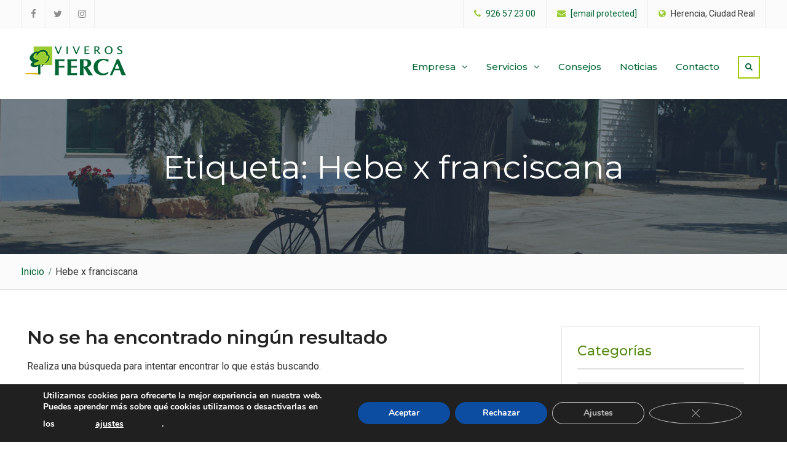

--- FILE ---
content_type: text/html; charset=UTF-8
request_url: https://viverosferca.com/etiqueta/hebe-x-franciscana
body_size: 15162
content:
<!DOCTYPE html> <html lang="es"><head>
	    <meta charset="UTF-8">
    <meta name="viewport" content="width=device-width, initial-scale=1">
    <link rel="profile" href="https://gmpg.org/xfn/11">
    <link rel="pingback" href="https://viverosferca.com/xmlrpc.php">
    
<meta name='robots' content='index, follow, max-image-preview:large, max-snippet:-1, max-video-preview:-1' />

	<!-- This site is optimized with the Yoast SEO plugin v26.7 - https://yoast.com/wordpress/plugins/seo/ -->
	<title>Hebe x franciscana archivos - Viveros Ferca</title>
	<link rel="canonical" href="https://viverosferca.com/etiqueta/hebe-x-franciscana" />
	<meta property="og:locale" content="es_ES" />
	<meta property="og:type" content="article" />
	<meta property="og:title" content="Hebe x franciscana archivos - Viveros Ferca" />
	<meta property="og:url" content="https://viverosferca.com/etiqueta/hebe-x-franciscana" />
	<meta property="og:site_name" content="Viveros Ferca" />
	<meta name="twitter:card" content="summary_large_image" />
	<meta name="twitter:site" content="@viverosferca" />
	<script type="application/ld+json" class="yoast-schema-graph">{"@context":"https://schema.org","@graph":[{"@type":"CollectionPage","@id":"https://viverosferca.com/etiqueta/hebe-x-franciscana","url":"https://viverosferca.com/etiqueta/hebe-x-franciscana","name":"Hebe x franciscana archivos - Viveros Ferca","isPartOf":{"@id":"https://viverosferca.com/#website"},"breadcrumb":{"@id":"https://viverosferca.com/etiqueta/hebe-x-franciscana#breadcrumb"},"inLanguage":"es"},{"@type":"BreadcrumbList","@id":"https://viverosferca.com/etiqueta/hebe-x-franciscana#breadcrumb","itemListElement":[{"@type":"ListItem","position":1,"name":"Portada","item":"https://viverosferca.com/"},{"@type":"ListItem","position":2,"name":"Hebe x franciscana"}]},{"@type":"WebSite","@id":"https://viverosferca.com/#website","url":"https://viverosferca.com/","name":"Viveros Ferca","description":"Desde 1978 produciendo las mejores plantas","publisher":{"@id":"https://viverosferca.com/#organization"},"potentialAction":[{"@type":"SearchAction","target":{"@type":"EntryPoint","urlTemplate":"https://viverosferca.com/?s={search_term_string}"},"query-input":{"@type":"PropertyValueSpecification","valueRequired":true,"valueName":"search_term_string"}}],"inLanguage":"es"},{"@type":"Organization","@id":"https://viverosferca.com/#organization","name":"Viveros Ferca","url":"https://viverosferca.com/","logo":{"@type":"ImageObject","inLanguage":"es","@id":"https://viverosferca.com/#/schema/logo/image/","url":"https://viverosferca.com/wp-content/uploads/2017/07/favicon-viveros-Ferca.png","contentUrl":"https://viverosferca.com/wp-content/uploads/2017/07/favicon-viveros-Ferca.png","width":512,"height":512,"caption":"Viveros Ferca"},"image":{"@id":"https://viverosferca.com/#/schema/logo/image/"},"sameAs":["https://www.facebook.com/viverosferca/","https://x.com/viverosferca","https://www.instagram.com/viverosferca/"]}]}</script>
	<!-- / Yoast SEO plugin. -->


<link rel='dns-prefetch' href='//fonts.googleapis.com' />
<link rel="alternate" type="application/rss+xml" title="Viveros Ferca &raquo; Feed" href="https://viverosferca.com/feed" />
<link rel="alternate" type="application/rss+xml" title="Viveros Ferca &raquo; Etiqueta Hebe x franciscana del feed" href="https://viverosferca.com/etiqueta/hebe-x-franciscana/feed" />
<style id='wp-img-auto-sizes-contain-inline-css' type='text/css'>
img:is([sizes=auto i],[sizes^="auto," i]){contain-intrinsic-size:3000px 1500px}
/*# sourceURL=wp-img-auto-sizes-contain-inline-css */
</style>
<style id='wp-emoji-styles-inline-css' type='text/css'>

	img.wp-smiley, img.emoji {
		display: inline !important;
		border: none !important;
		box-shadow: none !important;
		height: 1em !important;
		width: 1em !important;
		margin: 0 0.07em !important;
		vertical-align: -0.1em !important;
		background: none !important;
		padding: 0 !important;
	}
/*# sourceURL=wp-emoji-styles-inline-css */
</style>
<link rel='stylesheet' id='contact-form-7-css' href='https://viverosferca.com/wp-content/plugins/contact-form-7/includes/css/styles.css?ver=6.1.4' type='text/css' media='all' />
<link rel='stylesheet' id='fancybox-0-css' href='https://viverosferca.com/wp-content/plugins/nextgen-gallery/static/Lightbox/fancybox/jquery.fancybox-1.3.4.css?ver=4.0.3' type='text/css' media='all' />
<link rel='stylesheet' id='font-awesome-css' href='https://viverosferca.com/wp-content/themes/nature-bliss-pro/third-party/font-awesome/css/font-awesome.min.css?ver=4.7.0' type='text/css' media='all' />
<link rel='stylesheet' id='animate-css' href='https://viverosferca.com/wp-content/themes/nature-bliss-pro/third-party/wow/css/animate.min.css?ver=3.5' type='text/css' media='all' />
<link rel='stylesheet' id='nature-bliss-google-fonts-css' href='//fonts.googleapis.com/css?family=Montserrat%3A400%2C500%2C600%2C700%7CRoboto%3A400%2C500%2C600%2C700&#038;subset=latin%2Clatin-ext' type='text/css' media='all' />
<link rel='stylesheet' id='jquery-sidr-css' href='https://viverosferca.com/wp-content/themes/nature-bliss-pro/third-party/sidr/css/jquery.sidr.dark.min.css?ver=2.2.1' type='text/css' media='all' />
<link rel='stylesheet' id='nature-bliss-style-css' href='https://viverosferca.com/wp-content/themes/nature-bliss-pro/style.css?ver=2.0' type='text/css' media='all' />
<link rel='stylesheet' id='moove_gdpr_frontend-css' href='https://viverosferca.com/wp-content/plugins/gdpr-cookie-compliance/dist/styles/gdpr-main.css?ver=5.0.9' type='text/css' media='all' />
<style id='moove_gdpr_frontend-inline-css' type='text/css'>
#moove_gdpr_cookie_modal,#moove_gdpr_cookie_info_bar,.gdpr_cookie_settings_shortcode_content{font-family:&#039;Nunito&#039;,sans-serif}#moove_gdpr_save_popup_settings_button{background-color:#373737;color:#fff}#moove_gdpr_save_popup_settings_button:hover{background-color:#000}#moove_gdpr_cookie_info_bar .moove-gdpr-info-bar-container .moove-gdpr-info-bar-content a.mgbutton,#moove_gdpr_cookie_info_bar .moove-gdpr-info-bar-container .moove-gdpr-info-bar-content button.mgbutton{background-color:#0C4DA2}#moove_gdpr_cookie_modal .moove-gdpr-modal-content .moove-gdpr-modal-footer-content .moove-gdpr-button-holder a.mgbutton,#moove_gdpr_cookie_modal .moove-gdpr-modal-content .moove-gdpr-modal-footer-content .moove-gdpr-button-holder button.mgbutton,.gdpr_cookie_settings_shortcode_content .gdpr-shr-button.button-green{background-color:#0C4DA2;border-color:#0C4DA2}#moove_gdpr_cookie_modal .moove-gdpr-modal-content .moove-gdpr-modal-footer-content .moove-gdpr-button-holder a.mgbutton:hover,#moove_gdpr_cookie_modal .moove-gdpr-modal-content .moove-gdpr-modal-footer-content .moove-gdpr-button-holder button.mgbutton:hover,.gdpr_cookie_settings_shortcode_content .gdpr-shr-button.button-green:hover{background-color:#fff;color:#0C4DA2}#moove_gdpr_cookie_modal .moove-gdpr-modal-content .moove-gdpr-modal-close i,#moove_gdpr_cookie_modal .moove-gdpr-modal-content .moove-gdpr-modal-close span.gdpr-icon{background-color:#0C4DA2;border:1px solid #0C4DA2}#moove_gdpr_cookie_info_bar span.moove-gdpr-infobar-allow-all.focus-g,#moove_gdpr_cookie_info_bar span.moove-gdpr-infobar-allow-all:focus,#moove_gdpr_cookie_info_bar button.moove-gdpr-infobar-allow-all.focus-g,#moove_gdpr_cookie_info_bar button.moove-gdpr-infobar-allow-all:focus,#moove_gdpr_cookie_info_bar span.moove-gdpr-infobar-reject-btn.focus-g,#moove_gdpr_cookie_info_bar span.moove-gdpr-infobar-reject-btn:focus,#moove_gdpr_cookie_info_bar button.moove-gdpr-infobar-reject-btn.focus-g,#moove_gdpr_cookie_info_bar button.moove-gdpr-infobar-reject-btn:focus,#moove_gdpr_cookie_info_bar span.change-settings-button.focus-g,#moove_gdpr_cookie_info_bar span.change-settings-button:focus,#moove_gdpr_cookie_info_bar button.change-settings-button.focus-g,#moove_gdpr_cookie_info_bar button.change-settings-button:focus{-webkit-box-shadow:0 0 1px 3px #0C4DA2;-moz-box-shadow:0 0 1px 3px #0C4DA2;box-shadow:0 0 1px 3px #0C4DA2}#moove_gdpr_cookie_modal .moove-gdpr-modal-content .moove-gdpr-modal-close i:hover,#moove_gdpr_cookie_modal .moove-gdpr-modal-content .moove-gdpr-modal-close span.gdpr-icon:hover,#moove_gdpr_cookie_info_bar span[data-href]>u.change-settings-button{color:#0C4DA2}#moove_gdpr_cookie_modal .moove-gdpr-modal-content .moove-gdpr-modal-left-content #moove-gdpr-menu li.menu-item-selected a span.gdpr-icon,#moove_gdpr_cookie_modal .moove-gdpr-modal-content .moove-gdpr-modal-left-content #moove-gdpr-menu li.menu-item-selected button span.gdpr-icon{color:inherit}#moove_gdpr_cookie_modal .moove-gdpr-modal-content .moove-gdpr-modal-left-content #moove-gdpr-menu li a span.gdpr-icon,#moove_gdpr_cookie_modal .moove-gdpr-modal-content .moove-gdpr-modal-left-content #moove-gdpr-menu li button span.gdpr-icon{color:inherit}#moove_gdpr_cookie_modal .gdpr-acc-link{line-height:0;font-size:0;color:transparent;position:absolute}#moove_gdpr_cookie_modal .moove-gdpr-modal-content .moove-gdpr-modal-close:hover i,#moove_gdpr_cookie_modal .moove-gdpr-modal-content .moove-gdpr-modal-left-content #moove-gdpr-menu li a,#moove_gdpr_cookie_modal .moove-gdpr-modal-content .moove-gdpr-modal-left-content #moove-gdpr-menu li button,#moove_gdpr_cookie_modal .moove-gdpr-modal-content .moove-gdpr-modal-left-content #moove-gdpr-menu li button i,#moove_gdpr_cookie_modal .moove-gdpr-modal-content .moove-gdpr-modal-left-content #moove-gdpr-menu li a i,#moove_gdpr_cookie_modal .moove-gdpr-modal-content .moove-gdpr-tab-main .moove-gdpr-tab-main-content a:hover,#moove_gdpr_cookie_info_bar.moove-gdpr-dark-scheme .moove-gdpr-info-bar-container .moove-gdpr-info-bar-content a.mgbutton:hover,#moove_gdpr_cookie_info_bar.moove-gdpr-dark-scheme .moove-gdpr-info-bar-container .moove-gdpr-info-bar-content button.mgbutton:hover,#moove_gdpr_cookie_info_bar.moove-gdpr-dark-scheme .moove-gdpr-info-bar-container .moove-gdpr-info-bar-content a:hover,#moove_gdpr_cookie_info_bar.moove-gdpr-dark-scheme .moove-gdpr-info-bar-container .moove-gdpr-info-bar-content button:hover,#moove_gdpr_cookie_info_bar.moove-gdpr-dark-scheme .moove-gdpr-info-bar-container .moove-gdpr-info-bar-content span.change-settings-button:hover,#moove_gdpr_cookie_info_bar.moove-gdpr-dark-scheme .moove-gdpr-info-bar-container .moove-gdpr-info-bar-content button.change-settings-button:hover,#moove_gdpr_cookie_info_bar.moove-gdpr-dark-scheme .moove-gdpr-info-bar-container .moove-gdpr-info-bar-content u.change-settings-button:hover,#moove_gdpr_cookie_info_bar span[data-href]>u.change-settings-button,#moove_gdpr_cookie_info_bar.moove-gdpr-dark-scheme .moove-gdpr-info-bar-container .moove-gdpr-info-bar-content a.mgbutton.focus-g,#moove_gdpr_cookie_info_bar.moove-gdpr-dark-scheme .moove-gdpr-info-bar-container .moove-gdpr-info-bar-content button.mgbutton.focus-g,#moove_gdpr_cookie_info_bar.moove-gdpr-dark-scheme .moove-gdpr-info-bar-container .moove-gdpr-info-bar-content a.focus-g,#moove_gdpr_cookie_info_bar.moove-gdpr-dark-scheme .moove-gdpr-info-bar-container .moove-gdpr-info-bar-content button.focus-g,#moove_gdpr_cookie_info_bar.moove-gdpr-dark-scheme .moove-gdpr-info-bar-container .moove-gdpr-info-bar-content a.mgbutton:focus,#moove_gdpr_cookie_info_bar.moove-gdpr-dark-scheme .moove-gdpr-info-bar-container .moove-gdpr-info-bar-content button.mgbutton:focus,#moove_gdpr_cookie_info_bar.moove-gdpr-dark-scheme .moove-gdpr-info-bar-container .moove-gdpr-info-bar-content a:focus,#moove_gdpr_cookie_info_bar.moove-gdpr-dark-scheme .moove-gdpr-info-bar-container .moove-gdpr-info-bar-content button:focus,#moove_gdpr_cookie_info_bar.moove-gdpr-dark-scheme .moove-gdpr-info-bar-container .moove-gdpr-info-bar-content span.change-settings-button.focus-g,span.change-settings-button:focus,button.change-settings-button.focus-g,button.change-settings-button:focus,#moove_gdpr_cookie_info_bar.moove-gdpr-dark-scheme .moove-gdpr-info-bar-container .moove-gdpr-info-bar-content u.change-settings-button.focus-g,#moove_gdpr_cookie_info_bar.moove-gdpr-dark-scheme .moove-gdpr-info-bar-container .moove-gdpr-info-bar-content u.change-settings-button:focus{color:#0C4DA2}#moove_gdpr_cookie_modal .moove-gdpr-branding.focus-g span,#moove_gdpr_cookie_modal .moove-gdpr-modal-content .moove-gdpr-tab-main a.focus-g,#moove_gdpr_cookie_modal .moove-gdpr-modal-content .moove-gdpr-tab-main .gdpr-cd-details-toggle.focus-g{color:#0C4DA2}#moove_gdpr_cookie_modal.gdpr_lightbox-hide{display:none}
/*# sourceURL=moove_gdpr_frontend-inline-css */
</style>
<script type="text/javascript" src="https://viverosferca.com/wp-includes/js/jquery/jquery.min.js?ver=3.7.1" id="jquery-core-js"></script>
<script type="text/javascript" src="https://viverosferca.com/wp-includes/js/jquery/jquery-migrate.min.js?ver=3.4.1" id="jquery-migrate-js"></script>
<script type="text/javascript" id="photocrati_ajax-js-extra">
/* <![CDATA[ */
var photocrati_ajax = {"url":"https://viverosferca.com/index.php?photocrati_ajax=1","rest_url":"https://viverosferca.com/wp-json/","wp_home_url":"https://viverosferca.com","wp_site_url":"https://viverosferca.com","wp_root_url":"https://viverosferca.com","wp_plugins_url":"https://viverosferca.com/wp-content/plugins","wp_content_url":"https://viverosferca.com/wp-content","wp_includes_url":"https://viverosferca.com/wp-includes/","ngg_param_slug":"nggallery","rest_nonce":"c26ee6a699"};
//# sourceURL=photocrati_ajax-js-extra
/* ]]> */
</script>
<script type="text/javascript" src="https://viverosferca.com/wp-content/plugins/nextgen-gallery/static/Legacy/ajax.min.js?ver=4.0.3" id="photocrati_ajax-js"></script>
<link rel="https://api.w.org/" href="https://viverosferca.com/wp-json/" /><link rel="alternate" title="JSON" type="application/json" href="https://viverosferca.com/wp-json/wp/v2/tags/323" /><link rel="EditURI" type="application/rsd+xml" title="RSD" href="https://viverosferca.com/xmlrpc.php?rsd" />
<meta name="generator" content="WordPress 6.9" />
<link rel="icon" href="https://viverosferca.com/wp-content/uploads/2017/07/cropped-favicon-viveros-Ferca-32x32.png" sizes="32x32" />
<link rel="icon" href="https://viverosferca.com/wp-content/uploads/2017/07/cropped-favicon-viveros-Ferca-192x192.png" sizes="192x192" />
<link rel="apple-touch-icon" href="https://viverosferca.com/wp-content/uploads/2017/07/cropped-favicon-viveros-Ferca-180x180.png" />
<meta name="msapplication-TileImage" content="https://viverosferca.com/wp-content/uploads/2017/07/cropped-favicon-viveros-Ferca-270x270.png" />
<style type="text/css">body{color:#333333}
a,a:visited{color:#006633}
#mobile-trigger i{background-color:#006633}
a:hover{color:#99cc33}
#sidebar-front-page-widget-area a.button,.comment-reply-link,button, a.button:hover, input[type="button"], input[type="reset"], input[type="submit"],#infinite-handle span button,#infinite-handle span button,.custom-button, .custom-button:visited,.woocommerce #primary .button, .woocommerce #review_form #respond .form-submit input{background-color:#99cc33}
#sidebar-front-page-widget-area a.button:hover,#infinite-handle span:hover,.search-box > a:hover,a.button:hover,a.links-btn:hover::after,.search-form .search-submit:hover,a.cta-button-primary:hover,a.comment-reply-link:hover,.comment-reply-link:hover,button:hover, input[type="button"]:hover, input[type="reset"]:hover, input[type="submit"]:hover,#infinite-handle span button,.custom-button:hover,a.custom-button.button-secondary:hover,.header-search-box > a:hover,.woocommerce #primary .button:hover, .woocommerce #review_form #respond .form-submit input:hover{background-color:#99cc33}
a.custom-button.button-secondary:hover,.header-search-box > a:hover{border-color:#99cc33}
.header-social-wrapper .clean_commerce_widget_social li a::before,#quick-contact li::before{color:#99cc33}
#tophead,#quick-contact li{color:#333333}
#tophead a{color:#006633}
#tophead a:hover{color:#99cc33}
#site-identity .site-title > a{color:#006633}
#site-identity .site-title > a:hover{color:#99cc33}
#main-nav ul li a,.dropdown-toggle::after,.header-search-box > a, .home.header-overlap-on .site-header .header-search-box > a{color:#006633}
#main-nav ul li a:hover,#main-nav li.current-menu-item > a,
				  #main-nav li.current_page_item > a,#main-nav ul li:hover > a,.header-search-box > a:hover,.home.header-overlap-on .site-header .header-search-box > a:hover{color:#99cc33}
.main-navigation li > a:hover, .main-navigation li.current-menu-item > a, .main-navigation li.current_page_item > a, .main-navigation li:hover > a{border-color:#99cc33}
#primary .entry-title,#primary .entry-title a{color:#006633}
#primary .entry-title a:hover{color:#99cc33}
#primary {color:#333333}
#primary a{color:#006633}
#primary  a:hover{color:#99cc33}
#primary .entry-meta > span a,#primary .entry-footer > span a{color:#333333}
#primary .entry-meta > span a:hover,#primary  .entry-footer > span a:hover{color:#99cc33}
#crumbs a,#breadcrumb a{color:#006633}
#crumbs a:hover,#breadcrumb a:hover{color:#99cc33}
#breadcrumb,#breadcrumb .breadcrumb-trail li::after, #crumbs li::after{color:#333333}
#main-slider  h3 a:hover{color:#99cc33}
#main-slider h3::after,#main-slider h3::before{background-color:#99cc33}
#main-slider .cycle-prev:hover, #main-slider .cycle-next:hover{background-color:#99cc33}
#main-slider .cycle-prev:hover, #main-slider .cycle-next:hover{border-color:#99cc33}
#main-slider .pager-box:hover,#main-slider .pager-box.cycle-pager-active{background-color:#99cc33}
#main-slider .slider-buttons a{background-color:#006633}
#main-slider .slider-buttons a:hover,#main-slider .slider-buttons a.custom-button.button-secondary:hover{background-color:#99cc33}
#main-slider .custom-button.button-secondary:hover{border-color:#99cc33}
#sidebar-front-page-widget-area .widget-title{color:#006633}
#sidebar-front-page-widget-area .separator{background-color:#006633}
#sidebar-front-page-widget-area .widget-subtitle{color:#ffffff}
#sidebar-front-page-widget-area .widget-title::after{background-color:#99cc33}
#sidebar-front-page-widget-area,#sidebar-front-page-widget-area p{color:#333333}
#sidebar-front-page-widget-area a{color:#006633}
#sidebar-front-page-widget-area .nature_bliss_widget_services .service-block-item a.service-icon:hover,#sidebar-front-page-widget-area .nature_bliss_widget_call_to_action,nature_bliss_widget_latest_news .latest-news-meta{background-color:#006633}
#sidebar-front-page-widget-area .nature_bliss_widget_call_to_action{background-color:#006633}
#sidebar-front-page-widget-area a:hover{color:#99cc33}
#sidebar-front-page-widget-area .nature_bliss_widget_services .service-block-item a.service-icon{background-color:#99cc33}
.sidebar .widget a{color:#006633}
.sidebar .widget a:hover{color:#99cc33}
.sidebar ul li::before{background-color:#333333}
#colophon{background-color:#99cc33}
#colophon a{color:#006633}
#btn-scrollup{background-color:#006633}
#btn-scrollup:hover{background-color:#99cc33}
#primary .navigation.pagination .nav-links .page-numbers,
					#primary .navigation.pagination .nav-links a.page-numbers,#primary .post-navigation a, .posts-navigation a{color:#006633}
#primary .navigation.pagination .nav-links .page-numbers.current,
					#primary .navigation.pagination .nav-links a.page-numbers:hover,#primary .post-navigation a:hover,#primary  .posts-navigation a:hover {color:#99cc33}
#primary .navigation.pagination .nav-links .page-numbers.current,
					#primary .navigation.pagination .nav-links a.page-numbers:hover,#primary .post-navigation a:hover,#primary  .posts-navigation a:hover {background-color:#ffffff}
#primary .post-navigation a:hover,#primary  .posts-navigation a:hover{border-color:#ffffff}
#custom-header{background-color:#99cc33}
#footer-widgets{background-color:#f5f5f5}
#footer-widgets .widget-title{color:#333333}
#footer-widgets .separator{background-color:#333333}
#footer-widgets ul li::before,#footer-widgets .widget-title::after{background-color:#99cc33}
#footer-widgets {color:#333333}
#footer-widgets a{color:#006633}
#footer-widgets h3.widget-title::after{background-color:#006633}
#footer-widgets  break;{border-color:#006633}
#footer-widgets a:hover{color:#99cc33}
</style>		<style type="text/css" id="wp-custom-css">
			/*
Puedes añadir tu propio CSS aquí.

Haz clic en el icono de ayuda de arriba para averiguar más.
*/

.site-branding {
	padding-top: 10px;
}

.site-branding .custom-logo-link {
	max-width: 180px;
}

@media all {
    img.custom-logo {
        width: 180px;
    }
}

.site-title a {
	display: none;
}

.site-description {
	display:none;
}

@media all {
    #sidebar-front-page-widget-area .widget-title::after {
        border-top: 4px double #deb200;
    }
}

@media all {
    #sidebar-front-page-widget-area .nature_bliss_widget_testimonial_slider {
        background-color: #99cc33;
    }
}

@media all {
    #sidebar-front-page-widget-area .overlay-enabled.nature_bliss_widget_testimonial_slider::before {
        background: #99cc33;
    }
}

.custom-button.btn-call-to-action.button-primary {
	color: #fff !important;
}

.custom-button.btn-call-to-action.button-primary:hover {
	font-weight: bolder;
}

.features-block-icon {
	color: #fff !important;
}

.features-block-icon:hover {
	color: #006633;
}
.nature_bliss_widget_call_to_action {
	background-color: #f5f5f5;
}

span.wpcf7-list-item {
    display: inline;
}

.grecaptcha-badge {opacity:0}		</style>
		<style id='wp-block-paragraph-inline-css' type='text/css'>
.is-small-text{font-size:.875em}.is-regular-text{font-size:1em}.is-large-text{font-size:2.25em}.is-larger-text{font-size:3em}.has-drop-cap:not(:focus):first-letter{float:left;font-size:8.4em;font-style:normal;font-weight:100;line-height:.68;margin:.05em .1em 0 0;text-transform:uppercase}body.rtl .has-drop-cap:not(:focus):first-letter{float:none;margin-left:.1em}p.has-drop-cap.has-background{overflow:hidden}:root :where(p.has-background){padding:1.25em 2.375em}:where(p.has-text-color:not(.has-link-color)) a{color:inherit}p.has-text-align-left[style*="writing-mode:vertical-lr"],p.has-text-align-right[style*="writing-mode:vertical-rl"]{rotate:180deg}
/*# sourceURL=https://viverosferca.com/wp-includes/blocks/paragraph/style.min.css */
</style>
<style id='global-styles-inline-css' type='text/css'>
:where(.is-layout-flex){gap: 0.5em;}:where(.is-layout-grid){gap: 0.5em;}body .is-layout-flex{display: flex;}.is-layout-flex{flex-wrap: wrap;align-items: center;}.is-layout-flex > :is(*, div){margin: 0;}body .is-layout-grid{display: grid;}.is-layout-grid > :is(*, div){margin: 0;}:where(.wp-block-columns.is-layout-flex){gap: 2em;}:where(.wp-block-columns.is-layout-grid){gap: 2em;}:where(.wp-block-post-template.is-layout-flex){gap: 1.25em;}:where(.wp-block-post-template.is-layout-grid){gap: 1.25em;}
/*# sourceURL=global-styles-inline-css */
</style>
</head>

<body class="archive tag tag-hebe-x-franciscana tag-323 wp-custom-logo wp-theme-nature-bliss-pro group-blog global-layout-right-sidebar enabled-sticky-primary-menu">

	    <div id="page" class="hfeed site">
    <a class="skip-link screen-reader-text" href="#content">Skip to content</a>		<a id="mobile-trigger" href="#mob-menu"><i class="fa fa-bars"></i></a>
		<div id="mob-menu">
			<ul id="menu-header" class="menu"><li id="menu-item-39" class="menu-item menu-item-type-post_type menu-item-object-page menu-item-has-children menu-item-39"><a href="https://viverosferca.com/empresa">Empresa</a>
<ul class="sub-menu">
	<li id="menu-item-1648" class="menu-item menu-item-type-post_type menu-item-object-page menu-item-1648"><a href="https://viverosferca.com/empresa/obras-realizadas">Obras realizadas</a></li>
	<li id="menu-item-1649" class="menu-item menu-item-type-post_type menu-item-object-page menu-item-1649"><a href="https://viverosferca.com/empresa/cultivos-propios">Cultivos propios</a></li>
	<li id="menu-item-1650" class="menu-item menu-item-type-post_type menu-item-object-page menu-item-1650"><a href="https://viverosferca.com/empresa/instalaciones">Instalaciones</a></li>
</ul>
</li>
<li id="menu-item-42" class="menu-item menu-item-type-post_type menu-item-object-page menu-item-has-children menu-item-42"><a href="https://viverosferca.com/servicios">Servicios</a>
<ul class="sub-menu">
	<li id="menu-item-1645" class="menu-item menu-item-type-post_type menu-item-object-page menu-item-1645"><a href="https://viverosferca.com/servicios/instalaciones-deportivas">Instalaciones deportivas</a></li>
	<li id="menu-item-1646" class="menu-item menu-item-type-post_type menu-item-object-page menu-item-1646"><a href="https://viverosferca.com/servicios/diseno-y-realizacion-de-parques-y-jardines">Diseño y realización de parques y jardines</a></li>
	<li id="menu-item-1647" class="menu-item menu-item-type-post_type menu-item-object-page menu-item-1647"><a href="https://viverosferca.com/servicios/mantenimiento-de-jardines">Mantenimiento de jardines</a></li>
</ul>
</li>
<li id="menu-item-1835" class="menu-item menu-item-type-taxonomy menu-item-object-category menu-item-1835"><a href="https://viverosferca.com/seccion/consejos">Consejos</a></li>
<li id="menu-item-1837" class="menu-item menu-item-type-taxonomy menu-item-object-category menu-item-1837"><a href="https://viverosferca.com/seccion/noticias">Noticias</a></li>
<li id="menu-item-38" class="menu-item menu-item-type-post_type menu-item-object-page menu-item-38"><a href="https://viverosferca.com/contacto">Contacto</a></li>
</ul>		</div><!-- #mob-menu -->
		
    		<div id="tophead">
			<div class="container">

				<div id="quick-contact">
					<ul>
													<li class="quick-call">
								<a href="tel:926572300">926 57 23 00</a>
							</li>
																			<li class="quick-email">
								<a href="/cdn-cgi/l/email-protection#a3cacdc5ccd1cec2c0cacccde3d5cad5c6d1ccd0c5c6d1c0c28dc0ccce"><span class="__cf_email__" data-cfemail="6a03040c0518070b090305042a1c031c0f1805190c0f18090b44090507">[email&#160;protected]</span></a>
							</li>
																			<li class="quick-address">
								Herencia, Ciudad Real							</li>
											</ul>
				</div> <!-- #quick-contact -->

									<div class="header-social-wrapper">
						<div class="widget nature_bliss_widget_social"><ul id="menu-social" class="menu"><li id="menu-item-1590" class="menu-item menu-item-type-custom menu-item-object-custom menu-item-1590"><a href="https://www.facebook.com/viverosferca/"><span class="screen-reader-text">fa-facebook</span></a></li>
<li id="menu-item-1593" class="menu-item menu-item-type-custom menu-item-object-custom menu-item-1593"><a href="https://twitter.com/viverosferca"><span class="screen-reader-text">fa-twitter</span></a></li>
<li id="menu-item-1594" class="menu-item menu-item-type-custom menu-item-object-custom menu-item-1594"><a href="https://www.instagram.com/viverosferca/"><span class="screen-reader-text">fa-instagram</span></a></li>
</ul></div>					</div><!-- .header-social-wrapper -->
				
			</div> <!-- .container -->
		</div><!--  #tophead -->

		<header id="masthead" class="site-header" role="banner"><div class="container">						<div class="site-branding">

			<a href="https://viverosferca.com/" class="custom-logo-link" rel="home"><img width="180" height="64" src="https://viverosferca.com/wp-content/uploads/2017/07/logo-Viveros-Ferca.png" class="custom-logo" alt="Logo Viveros Ferca" decoding="async" /></a>
													<div id="site-identity">
																		<p class="site-title"><a href="https://viverosferca.com/" rel="home">Viveros Ferca</a></p>
																						<p class="site-description">Desde 1978 produciendo las mejores plantas</p>
									</div><!-- #site-identity -->
				    </div><!-- .site-branding -->
    		    	    	<div class="header-search-box">
		    	<a href="#" class="search-icon"><i class="fa fa-search"></i></a>
		    	<div class="search-box-wrap">
		    		<div class="container">
 						<a href="#" class="search-close"><i class="fa fa-times-circle" aria-hidden="true"></i></a>
		    			<form role="search" method="get" class="search-form" action="https://viverosferca.com/">
	      <label>
	        <span class="screen-reader-text">Search for:</span>
	        <input type="search" class="search-field" placeholder="Buscar" value="" name="s" title="Search for:" />
	      </label>
	      <input type="submit" class="search-submit" value="&#xf002;" /></form>		    		</div> <!-- .container -->
		    	</div><!-- .search-box-wrap -->
		    </div><!-- .header-search-box -->
			    <div id="main-nav">
	        <nav id="site-navigation" class="main-navigation" role="navigation">
	            <div class="wrap-menu-content">
					<div class="menu-header-container"><ul id="primary-menu" class="menu"><li class="menu-item menu-item-type-post_type menu-item-object-page menu-item-has-children menu-item-39"><a href="https://viverosferca.com/empresa">Empresa</a>
<ul class="sub-menu">
	<li class="menu-item menu-item-type-post_type menu-item-object-page menu-item-1648"><a href="https://viverosferca.com/empresa/obras-realizadas">Obras realizadas</a></li>
	<li class="menu-item menu-item-type-post_type menu-item-object-page menu-item-1649"><a href="https://viverosferca.com/empresa/cultivos-propios">Cultivos propios</a></li>
	<li class="menu-item menu-item-type-post_type menu-item-object-page menu-item-1650"><a href="https://viverosferca.com/empresa/instalaciones">Instalaciones</a></li>
</ul>
</li>
<li class="menu-item menu-item-type-post_type menu-item-object-page menu-item-has-children menu-item-42"><a href="https://viverosferca.com/servicios">Servicios</a>
<ul class="sub-menu">
	<li class="menu-item menu-item-type-post_type menu-item-object-page menu-item-1645"><a href="https://viverosferca.com/servicios/instalaciones-deportivas">Instalaciones deportivas</a></li>
	<li class="menu-item menu-item-type-post_type menu-item-object-page menu-item-1646"><a href="https://viverosferca.com/servicios/diseno-y-realizacion-de-parques-y-jardines">Diseño y realización de parques y jardines</a></li>
	<li class="menu-item menu-item-type-post_type menu-item-object-page menu-item-1647"><a href="https://viverosferca.com/servicios/mantenimiento-de-jardines">Mantenimiento de jardines</a></li>
</ul>
</li>
<li class="menu-item menu-item-type-taxonomy menu-item-object-category menu-item-1835"><a href="https://viverosferca.com/seccion/consejos">Consejos</a></li>
<li class="menu-item menu-item-type-taxonomy menu-item-object-category menu-item-1837"><a href="https://viverosferca.com/seccion/noticias">Noticias</a></li>
<li class="menu-item menu-item-type-post_type menu-item-object-page menu-item-38"><a href="https://viverosferca.com/contacto">Contacto</a></li>
</ul></div>	            </div><!-- .menu-content -->
	        </nav><!-- #site-navigation -->
	    </div> <!-- #main-nav -->
	    	</div><!-- .container --></header><!-- #masthead -->
			<div id="custom-header"  style="background-image:url(https://viverosferca.com/wp-content/uploads/2017/07/viveros-ferca-bicicleta.jpg);background-size:cover;" >
			<div class="container">
						<div class="header-content">
			<div class="header-content-inner">
									<h1 class="page-title">					Etiqueta: Hebe x franciscana					</h1>							</div><!-- .header-content-inner -->
        </div><!-- .header-content -->
					</div><!-- .container -->
		</div><!-- #custom-header -->

	    <div id="breadcrumb"> <div class="container"><div role="navigation" aria-label="Breadcrumbs" class="breadcrumb-trail breadcrumbs" itemprop="breadcrumb"><ul class="trail-items" itemscope itemtype="http://schema.org/BreadcrumbList"><meta name="numberOfItems" content="2" /><meta name="itemListOrder" content="Ascending" /><li itemprop="itemListElement" itemscope itemtype="http://schema.org/ListItem" class="trail-item trail-begin"><a href="https://viverosferca.com" rel="home"><span itemprop="name">Inicio</span></a><meta itemprop="position" content="1" /></li><li itemprop="itemListElement" itemscope itemtype="http://schema.org/ListItem" class="trail-item trail-end"><span itemprop="name">Hebe x franciscana</span><meta itemprop="position" content="2" /></li></ul></div></div></div><!-- #breadcrumb -->
		<div id="content" class="site-content"><div class="container"><div class="inner-wrapper">    
	<div id="primary" class="content-area">
		<main id="main" class="site-main" role="main">

		
			
<section class="no-results not-found">
	<header class="page-header">
		<h1 class="page-title">No se ha encontrado ningún resultado</h1>
	</header><!-- .page-header -->

	<div class="page-content">
		
			<p>Realiza una búsqueda para intentar encontrar lo que estás buscando.</p>
			<form role="search" method="get" class="search-form" action="https://viverosferca.com/">
	      <label>
	        <span class="screen-reader-text">Search for:</span>
	        <input type="search" class="search-field" placeholder="Buscar" value="" name="s" title="Search for:" />
	      </label>
	      <input type="submit" class="search-submit" value="&#xf002;" /></form>
			</div><!-- .page-content -->
</section><!-- .no-results -->

		
		</main><!-- #main -->
	</div><!-- #primary -->

<div id="sidebar-primary" class="widget-area sidebar" role="complementary">
			<aside id="categories-3" class="widget widget_categories"><h2 class="widget-title">Categorías</h2><form action="https://viverosferca.com" method="get"><label class="screen-reader-text" for="cat">Categorías</label><select  name='cat' id='cat' class='postform'>
	<option value='-1'>Elegir la categoría</option>
	<option class="level-0" value="60">Abonar</option>
	<option class="level-0" value="12">Árboles ornamentales</option>
	<option class="level-0" value="27">Arbustos</option>
	<option class="level-0" value="28">Aromáticas</option>
	<option class="level-0" value="34">Coníferas</option>
	<option class="level-0" value="8">Consejos</option>
	<option class="level-0" value="10">Corporativas</option>
	<option class="level-0" value="14">Floración</option>
	<option class="level-0" value="38">Frutales</option>
	<option class="level-0" value="32">Herbáceas</option>
	<option class="level-0" value="16">Herramientas de jardinería</option>
	<option class="level-0" value="13">Jardinería básica</option>
	<option class="level-0" value="7">Noticias</option>
	<option class="level-0" value="33">Palmáceas</option>
	<option class="level-0" value="19">Plagas y salud</option>
	<option class="level-0" value="37">Planta Formada</option>
	<option class="level-0" value="20">Plantación</option>
	<option class="level-0" value="6">Plantas</option>
	<option class="level-0" value="18">Plantas de exterior</option>
	<option class="level-0" value="17">Plantas de interior</option>
	<option class="level-0" value="36">Plantas de Temporada</option>
	<option class="level-0" value="21">Poda</option>
	<option class="level-0" value="22">Riego</option>
	<option class="level-0" value="31">Rosales</option>
	<option class="level-0" value="29">Setos</option>
	<option class="level-0" value="24">Transplantar</option>
	<option class="level-0" value="25">Transporte</option>
	<option class="level-0" value="30">Trepadoras</option>
	<option class="level-0" value="35">Vivaces</option>
</select>
</form><script data-cfasync="false" src="/cdn-cgi/scripts/5c5dd728/cloudflare-static/email-decode.min.js"></script><script type="text/javascript">
/* <![CDATA[ */

( ( dropdownId ) => {
	const dropdown = document.getElementById( dropdownId );
	function onSelectChange() {
		setTimeout( () => {
			if ( 'escape' === dropdown.dataset.lastkey ) {
				return;
			}
			if ( dropdown.value && parseInt( dropdown.value ) > 0 && dropdown instanceof HTMLSelectElement ) {
				dropdown.parentElement.submit();
			}
		}, 250 );
	}
	function onKeyUp( event ) {
		if ( 'Escape' === event.key ) {
			dropdown.dataset.lastkey = 'escape';
		} else {
			delete dropdown.dataset.lastkey;
		}
	}
	function onClick() {
		delete dropdown.dataset.lastkey;
	}
	dropdown.addEventListener( 'keyup', onKeyUp );
	dropdown.addEventListener( 'click', onClick );
	dropdown.addEventListener( 'change', onSelectChange );
})( "cat" );

//# sourceURL=WP_Widget_Categories%3A%3Awidget
/* ]]> */
</script>
</aside>
		<aside id="recent-posts-3" class="widget widget_recent_entries">
		<h2 class="widget-title">Entradas recientes</h2>
		<ul>
											<li>
					<a href="https://viverosferca.com/noticias/viveros-ferca-colabora-con-proteccion-civil-de-herencia-donando-linternas">Viveros Ferca colabora con Protección Civil de Herencia donando linternas</a>
									</li>
											<li>
					<a href="https://viverosferca.com/consejos/7-consejos-para-cuidar-tus-flor-de-pascua">7 consejos para cuidar tu Flor de Pascua</a>
									</li>
											<li>
					<a href="https://viverosferca.com/consejos/aceite-de-invierno-para-proteger-tus-frutales-y-arboles">Aceite de invierno para proteger tus frutales y árboles</a>
									</li>
											<li>
					<a href="https://viverosferca.com/consejos/calendario-fertiberia-para-el-cuidado-de-tu-jardin-en-marzo">Calendario Fertiberia para el cuidado de tu jardín en marzo</a>
									</li>
											<li>
					<a href="https://viverosferca.com/consejos/escarificado-del-cesped">Escarificado del césped</a>
									</li>
					</ul>

		</aside>	</div><!-- #sidebar-primary -->
</div><!-- .inner-wrapper --></div><!-- .container --></div><!-- #content -->
	<div  id="footer-widgets" ><div class="container"><div class="inner-wrapper"><div class="footer-active-4 footer-widget-area"><aside id="nav_menu-4" class="widget widget_nav_menu"><h3 class="widget-title">Viveros Ferca</h2><div class="menu-viveros-ferca-container"><ul id="menu-viveros-ferca" class="menu"><li id="menu-item-1581" class="menu-item menu-item-type-post_type menu-item-object-page menu-item-1581"><a href="https://viverosferca.com/empresa">Empresa</a></li>
<li id="menu-item-1580" class="menu-item menu-item-type-post_type menu-item-object-page menu-item-1580"><a href="https://viverosferca.com/servicios">Servicios</a></li>
<li id="menu-item-1583" class="menu-item menu-item-type-post_type menu-item-object-page menu-item-1583"><a href="https://viverosferca.com/empresa/instalaciones">Instalaciones</a></li>
<li id="menu-item-1582" class="menu-item menu-item-type-post_type menu-item-object-page menu-item-1582"><a href="https://viverosferca.com/empresa/obras-realizadas">Obras realizadas</a></li>
</ul></div></aside></div><!-- .footer-widget-area --><div class="footer-active-4 footer-widget-area"><aside id="nature-bliss-call-to-action-5" data-wow-iteration="1"  class="overlay-disabled wow fadeInDown widget nature_bliss_widget_call_to_action">			<div class="call-to-action-content">
													<div class="call-to-action-buttons">
													<a href="https://viverosferca.com/tienda" class="custom-button btn-call-to-action button-primary">Tienda online</a>
																	</div><!-- .call-to-action-buttons -->
							</div><!-- .call-to-action-content -->
			</aside><aside id="block-11" class="widget widget_block widget_text">
<p><strong>Horarios </strong></p>
</aside><aside id="block-12" class="widget widget_block widget_text">
<p><strong>Invierno (Nov-Feb)</strong> Lunes a Sábado: 8-14 y 15:30-18:30</p>
</aside><aside id="block-6" class="widget widget_block widget_text">
<p><strong>Verano</strong> <strong>(Mar-Jun y Sept-Oct)</strong> Lunes a Sábado; 8-14 y 16-19:00</p>
</aside><aside id="block-8" class="widget widget_block widget_text">
<p><strong>Julio - Agosto</strong> Lunes a Sábado de 8-14</p>
</aside><aside id="block-10" class="widget widget_block widget_text">
<p></p>
</aside></div><!-- .footer-widget-area --><div class="footer-active-4 footer-widget-area"><aside id="nature-bliss-social-3" class="widget nature_bliss_widget_social"><h3 class="widget-title">Síguenos en las RRSS</h2><ul id="menu-social-1" class="menu"><li class="menu-item menu-item-type-custom menu-item-object-custom menu-item-1590"><a href="https://www.facebook.com/viverosferca/"><span class="screen-reader-text">fa-facebook</span></a></li>
<li class="menu-item menu-item-type-custom menu-item-object-custom menu-item-1593"><a href="https://twitter.com/viverosferca"><span class="screen-reader-text">fa-twitter</span></a></li>
<li class="menu-item menu-item-type-custom menu-item-object-custom menu-item-1594"><a href="https://www.instagram.com/viverosferca/"><span class="screen-reader-text">fa-instagram</span></a></li>
</ul></aside></div><!-- .footer-widget-area --><div class="footer-active-4 footer-widget-area"><aside id="text-4" class="widget widget_text"><h3 class="widget-title">Contacta con nosotros</h2>			<div class="textwidget"><p>Ctra. Herencia-Villafranca, Km. 1</p>
<p>13640 Herencia (Ciudad Real), España</p>
<p>Teléfono: 926 57 23 00</p>
</div>
		</aside></div><!-- .footer-widget-area --></div><!-- .inner-wrapper --></div><!-- .container --></div><footer id="colophon" class="site-footer" role="contentinfo"><div class="container">    
		<div class="colophon-inner colophon-grid-3">
			<div class="colophon-column-left">
			    				    <div class="colophon-column">
				    	<div class="copyright">
				    		Copyright © 2026 <a href="https://viverosferca.com/">Viveros Ferca</a>. Todos los derechos reservados.				    	</div><!-- .copyright -->
				    </div><!-- .colophon-column -->
			    
			    			    	<div class="colophon-column">
						<div id="footer-navigation" class="menu-footer-container"><ul id="menu-footer" class="menu"><li id="menu-item-1588" class="menu-item menu-item-type-post_type menu-item-object-page menu-item-1588"><a href="https://viverosferca.com/contacto">Contacto</a></li>
<li id="menu-item-1587" class="menu-item menu-item-type-post_type menu-item-object-page menu-item-1587"><a href="https://viverosferca.com/aviso-legal">Aviso Legal</a></li>
<li id="menu-item-1585" class="menu-item menu-item-type-post_type menu-item-object-page menu-item-1585"><a href="https://viverosferca.com/condiciones-de-venta">Condiciones de Venta</a></li>
</ul></div>			    	</div><!-- .colophon-column -->
			    
		    </div> <!-- .colophon-column-left -->
			    <div class="colophon-column-right">

			    
			    				    <div class="colophon-column">
				    	<div class="site-info">
				    		<a href="https://jaimecarrero.es">Diseño y desarrollo web </a> Jaime Carrero				    	</div><!-- .site-info -->
				    </div><!-- .colophon-column -->
			    			 </div> <!-- .colophon-column-right -->
		</div><!-- .colophon-inner -->

	    	</div><!-- .container --></footer><!-- #colophon -->
</div><!-- #page --><a href="#page" class="scrollup" id="btn-scrollup"><i class="fa fa-arrow-circle-o-up" aria-hidden="true"></i>
</a>
<script type="speculationrules">
{"prefetch":[{"source":"document","where":{"and":[{"href_matches":"/*"},{"not":{"href_matches":["/wp-*.php","/wp-admin/*","/wp-content/uploads/*","/wp-content/*","/wp-content/plugins/*","/wp-content/themes/nature-bliss-pro/*","/*\\?(.+)"]}},{"not":{"selector_matches":"a[rel~=\"nofollow\"]"}},{"not":{"selector_matches":".no-prefetch, .no-prefetch a"}}]},"eagerness":"conservative"}]}
</script>
	<!--copyscapeskip-->
	<aside id="moove_gdpr_cookie_info_bar" class="moove-gdpr-info-bar-hidden moove-gdpr-align-center moove-gdpr-dark-scheme gdpr_infobar_postion_bottom" aria-label="Banner de cookies RGPD" style="display: none;">
	<div class="moove-gdpr-info-bar-container">
		<div class="moove-gdpr-info-bar-content">
		
<div class="moove-gdpr-cookie-notice">
  <p>Utilizamos cookies para ofrecerte la mejor experiencia en nuestra web.</p>
<p>Puedes aprender más sobre qué cookies utilizamos o desactivarlas en los <button  aria-haspopup="true" data-href="#moove_gdpr_cookie_modal" class="change-settings-button">ajustes</button>.</p>
				<button class="moove-gdpr-infobar-close-btn gdpr-content-close-btn" aria-label="Cerrar el banner de cookies RGPD">
					<span class="gdpr-sr-only">Cerrar el banner de cookies RGPD</span>
					<i class="moovegdpr-arrow-close"></i>
				</button>
			</div>
<!--  .moove-gdpr-cookie-notice -->
		
<div class="moove-gdpr-button-holder">
			<button class="mgbutton moove-gdpr-infobar-allow-all gdpr-fbo-0" aria-label="Aceptar" >Aceptar</button>
						<button class="mgbutton moove-gdpr-infobar-reject-btn gdpr-fbo-1 "  aria-label="Rechazar">Rechazar</button>
							<button class="mgbutton moove-gdpr-infobar-settings-btn change-settings-button gdpr-fbo-2" aria-haspopup="true" data-href="#moove_gdpr_cookie_modal"  aria-label="Ajustes">Ajustes</button>
							<button class="moove-gdpr-infobar-close-btn gdpr-fbo-3" aria-label="Cerrar el banner de cookies RGPD" >
					<span class="gdpr-sr-only">Cerrar el banner de cookies RGPD</span>
					<i class="moovegdpr-arrow-close"></i>
				</button>
			</div>
<!--  .button-container -->
		</div>
		<!-- moove-gdpr-info-bar-content -->
	</div>
	<!-- moove-gdpr-info-bar-container -->
	</aside>
	<!-- #moove_gdpr_cookie_info_bar -->
	<!--/copyscapeskip-->
<script type="text/javascript" src="https://viverosferca.com/wp-includes/js/dist/hooks.min.js?ver=dd5603f07f9220ed27f1" id="wp-hooks-js"></script>
<script type="text/javascript" src="https://viverosferca.com/wp-includes/js/dist/i18n.min.js?ver=c26c3dc7bed366793375" id="wp-i18n-js"></script>
<script type="text/javascript" id="wp-i18n-js-after">
/* <![CDATA[ */
wp.i18n.setLocaleData( { 'text direction\u0004ltr': [ 'ltr' ] } );
//# sourceURL=wp-i18n-js-after
/* ]]> */
</script>
<script type="text/javascript" src="https://viverosferca.com/wp-content/plugins/contact-form-7/includes/swv/js/index.js?ver=6.1.4" id="swv-js"></script>
<script type="text/javascript" id="contact-form-7-js-translations">
/* <![CDATA[ */
( function( domain, translations ) {
	var localeData = translations.locale_data[ domain ] || translations.locale_data.messages;
	localeData[""].domain = domain;
	wp.i18n.setLocaleData( localeData, domain );
} )( "contact-form-7", {"translation-revision-date":"2025-12-01 15:45:40+0000","generator":"GlotPress\/4.0.3","domain":"messages","locale_data":{"messages":{"":{"domain":"messages","plural-forms":"nplurals=2; plural=n != 1;","lang":"es"},"This contact form is placed in the wrong place.":["Este formulario de contacto est\u00e1 situado en el lugar incorrecto."],"Error:":["Error:"]}},"comment":{"reference":"includes\/js\/index.js"}} );
//# sourceURL=contact-form-7-js-translations
/* ]]> */
</script>
<script type="text/javascript" id="contact-form-7-js-before">
/* <![CDATA[ */
var wpcf7 = {
    "api": {
        "root": "https:\/\/viverosferca.com\/wp-json\/",
        "namespace": "contact-form-7\/v1"
    },
    "cached": 1
};
//# sourceURL=contact-form-7-js-before
/* ]]> */
</script>
<script type="text/javascript" src="https://viverosferca.com/wp-content/plugins/contact-form-7/includes/js/index.js?ver=6.1.4" id="contact-form-7-js"></script>
<script type="text/javascript" id="ngg_common-js-extra">
/* <![CDATA[ */

var nextgen_lightbox_settings = {"static_path":"https:\/\/viverosferca.com\/wp-content\/plugins\/nextgen-gallery\/static\/Lightbox\/{placeholder}","context":"all_images_direct"};
//# sourceURL=ngg_common-js-extra
/* ]]> */
</script>
<script type="text/javascript" src="https://viverosferca.com/wp-content/plugins/nextgen-gallery/static/GalleryDisplay/common.js?ver=4.0.3" id="ngg_common-js"></script>
<script type="text/javascript" src="https://viverosferca.com/wp-content/plugins/nextgen-gallery/static/Lightbox/lightbox_context.js?ver=4.0.3" id="ngg_lightbox_context-js"></script>
<script type="text/javascript" src="https://viverosferca.com/wp-content/plugins/nextgen-gallery/static/Lightbox/fancybox/jquery.easing-1.3.pack.js?ver=4.0.3" id="fancybox-0-js"></script>
<script type="text/javascript" src="https://viverosferca.com/wp-content/plugins/nextgen-gallery/static/Lightbox/fancybox/jquery.fancybox-1.3.4.pack.js?ver=4.0.3" id="fancybox-1-js"></script>
<script type="text/javascript" src="https://viverosferca.com/wp-content/plugins/nextgen-gallery/static/Lightbox/fancybox/nextgen_fancybox_init.js?ver=4.0.3" id="fancybox-2-js"></script>
<script type="text/javascript" src="https://viverosferca.com/wp-content/themes/nature-bliss-pro/js/skip-link-focus-fix.min.js?ver=20130115" id="nature-bliss-skip-link-focus-fix-js"></script>
<script type="text/javascript" src="https://viverosferca.com/wp-content/themes/nature-bliss-pro/third-party/cycle2/js/jquery.cycle2.min.js?ver=2.1.6" id="jquery-cycle2-js"></script>
<script type="text/javascript" src="https://viverosferca.com/wp-content/themes/nature-bliss-pro/third-party/sidr/js/jquery.sidr.min.js?ver=2.2.1" id="jquery-sidr-js"></script>
<script type="text/javascript" src="https://viverosferca.com/wp-content/themes/nature-bliss-pro/third-party/wow/js/wow.min.js?ver=1.1.2" id="wow-js"></script>
<script type="text/javascript" id="nature-bliss-custom-js-extra">
/* <![CDATA[ */
var Nature_Bliss_Custom_Options = {"go_to_top_status":"1"};
//# sourceURL=nature-bliss-custom-js-extra
/* ]]> */
</script>
<script type="text/javascript" src="https://viverosferca.com/wp-content/themes/nature-bliss-pro/js/custom.min.js?ver=1.0.0" id="nature-bliss-custom-js"></script>
<script type="text/javascript" src="https://www.google.com/recaptcha/api.js?render=6LdfybEUAAAAAGKlyhGr-BUHPiqTdMi4FVjEp2T3&amp;ver=3.0" id="google-recaptcha-js"></script>
<script type="text/javascript" src="https://viverosferca.com/wp-includes/js/dist/vendor/wp-polyfill.min.js?ver=3.15.0" id="wp-polyfill-js"></script>
<script type="text/javascript" id="wpcf7-recaptcha-js-before">
/* <![CDATA[ */
var wpcf7_recaptcha = {
    "sitekey": "6LdfybEUAAAAAGKlyhGr-BUHPiqTdMi4FVjEp2T3",
    "actions": {
        "homepage": "homepage",
        "contactform": "contactform"
    }
};
//# sourceURL=wpcf7-recaptcha-js-before
/* ]]> */
</script>
<script type="text/javascript" src="https://viverosferca.com/wp-content/plugins/contact-form-7/modules/recaptcha/index.js?ver=6.1.4" id="wpcf7-recaptcha-js"></script>
<script type="text/javascript" id="moove_gdpr_frontend-js-extra">
/* <![CDATA[ */
var moove_frontend_gdpr_scripts = {"ajaxurl":"https://viverosferca.com/wp-admin/admin-ajax.php","post_id":"","plugin_dir":"https://viverosferca.com/wp-content/plugins/gdpr-cookie-compliance","show_icons":"all","is_page":"","ajax_cookie_removal":"false","strict_init":"2","enabled_default":{"strict":2,"third_party":1,"advanced":0,"performance":0,"preference":0},"geo_location":"false","force_reload":"false","is_single":"","hide_save_btn":"false","current_user":"0","cookie_expiration":"365","script_delay":"2000","close_btn_action":"1","close_btn_rdr":"","scripts_defined":"{\"cache\":true,\"header\":\"\",\"body\":\"\",\"footer\":\"\",\"thirdparty\":{\"header\":\"\",\"body\":\"\",\"footer\":\"\"},\"strict\":{\"header\":\"\",\"body\":\"\",\"footer\":\"\"},\"advanced\":{\"header\":\"\",\"body\":\"\",\"footer\":\"\"}}","gdpr_scor":"true","wp_lang":"","wp_consent_api":"false","gdpr_nonce":"2d2d1f8520"};
//# sourceURL=moove_gdpr_frontend-js-extra
/* ]]> */
</script>
<script type="text/javascript" src="https://viverosferca.com/wp-content/plugins/gdpr-cookie-compliance/dist/scripts/main.js?ver=5.0.9" id="moove_gdpr_frontend-js"></script>
<script type="text/javascript" id="moove_gdpr_frontend-js-after">
/* <![CDATA[ */
var gdpr_consent__strict = "true"
var gdpr_consent__thirdparty = "true"
var gdpr_consent__advanced = "false"
var gdpr_consent__performance = "false"
var gdpr_consent__preference = "false"
var gdpr_consent__cookies = "strict|thirdparty"
//# sourceURL=moove_gdpr_frontend-js-after
/* ]]> */
</script>
<script id="wp-emoji-settings" type="application/json">
{"baseUrl":"https://s.w.org/images/core/emoji/17.0.2/72x72/","ext":".png","svgUrl":"https://s.w.org/images/core/emoji/17.0.2/svg/","svgExt":".svg","source":{"concatemoji":"https://viverosferca.com/wp-includes/js/wp-emoji-release.min.js?ver=6.9"}}
</script>
<script type="module">
/* <![CDATA[ */
/*! This file is auto-generated */
const a=JSON.parse(document.getElementById("wp-emoji-settings").textContent),o=(window._wpemojiSettings=a,"wpEmojiSettingsSupports"),s=["flag","emoji"];function i(e){try{var t={supportTests:e,timestamp:(new Date).valueOf()};sessionStorage.setItem(o,JSON.stringify(t))}catch(e){}}function c(e,t,n){e.clearRect(0,0,e.canvas.width,e.canvas.height),e.fillText(t,0,0);t=new Uint32Array(e.getImageData(0,0,e.canvas.width,e.canvas.height).data);e.clearRect(0,0,e.canvas.width,e.canvas.height),e.fillText(n,0,0);const a=new Uint32Array(e.getImageData(0,0,e.canvas.width,e.canvas.height).data);return t.every((e,t)=>e===a[t])}function p(e,t){e.clearRect(0,0,e.canvas.width,e.canvas.height),e.fillText(t,0,0);var n=e.getImageData(16,16,1,1);for(let e=0;e<n.data.length;e++)if(0!==n.data[e])return!1;return!0}function u(e,t,n,a){switch(t){case"flag":return n(e,"\ud83c\udff3\ufe0f\u200d\u26a7\ufe0f","\ud83c\udff3\ufe0f\u200b\u26a7\ufe0f")?!1:!n(e,"\ud83c\udde8\ud83c\uddf6","\ud83c\udde8\u200b\ud83c\uddf6")&&!n(e,"\ud83c\udff4\udb40\udc67\udb40\udc62\udb40\udc65\udb40\udc6e\udb40\udc67\udb40\udc7f","\ud83c\udff4\u200b\udb40\udc67\u200b\udb40\udc62\u200b\udb40\udc65\u200b\udb40\udc6e\u200b\udb40\udc67\u200b\udb40\udc7f");case"emoji":return!a(e,"\ud83e\u1fac8")}return!1}function f(e,t,n,a){let r;const o=(r="undefined"!=typeof WorkerGlobalScope&&self instanceof WorkerGlobalScope?new OffscreenCanvas(300,150):document.createElement("canvas")).getContext("2d",{willReadFrequently:!0}),s=(o.textBaseline="top",o.font="600 32px Arial",{});return e.forEach(e=>{s[e]=t(o,e,n,a)}),s}function r(e){var t=document.createElement("script");t.src=e,t.defer=!0,document.head.appendChild(t)}a.supports={everything:!0,everythingExceptFlag:!0},new Promise(t=>{let n=function(){try{var e=JSON.parse(sessionStorage.getItem(o));if("object"==typeof e&&"number"==typeof e.timestamp&&(new Date).valueOf()<e.timestamp+604800&&"object"==typeof e.supportTests)return e.supportTests}catch(e){}return null}();if(!n){if("undefined"!=typeof Worker&&"undefined"!=typeof OffscreenCanvas&&"undefined"!=typeof URL&&URL.createObjectURL&&"undefined"!=typeof Blob)try{var e="postMessage("+f.toString()+"("+[JSON.stringify(s),u.toString(),c.toString(),p.toString()].join(",")+"));",a=new Blob([e],{type:"text/javascript"});const r=new Worker(URL.createObjectURL(a),{name:"wpTestEmojiSupports"});return void(r.onmessage=e=>{i(n=e.data),r.terminate(),t(n)})}catch(e){}i(n=f(s,u,c,p))}t(n)}).then(e=>{for(const n in e)a.supports[n]=e[n],a.supports.everything=a.supports.everything&&a.supports[n],"flag"!==n&&(a.supports.everythingExceptFlag=a.supports.everythingExceptFlag&&a.supports[n]);var t;a.supports.everythingExceptFlag=a.supports.everythingExceptFlag&&!a.supports.flag,a.supports.everything||((t=a.source||{}).concatemoji?r(t.concatemoji):t.wpemoji&&t.twemoji&&(r(t.twemoji),r(t.wpemoji)))});
//# sourceURL=https://viverosferca.com/wp-includes/js/wp-emoji-loader.min.js
/* ]]> */
</script>

	<!--copyscapeskip-->
	<button data-href="#moove_gdpr_cookie_modal" aria-haspopup="true"  id="moove_gdpr_save_popup_settings_button" style='display: none;' class="" aria-label="Cambiar los ajustes de cookies">
	<span class="moove_gdpr_icon">
		<svg viewBox="0 0 512 512" xmlns="http://www.w3.org/2000/svg" style="max-width: 30px; max-height: 30px;">
		<g data-name="1">
			<path d="M293.9,450H233.53a15,15,0,0,1-14.92-13.42l-4.47-42.09a152.77,152.77,0,0,1-18.25-7.56L163,413.53a15,15,0,0,1-20-1.06l-42.69-42.69a15,15,0,0,1-1.06-20l26.61-32.93a152.15,152.15,0,0,1-7.57-18.25L76.13,294.1a15,15,0,0,1-13.42-14.91V218.81A15,15,0,0,1,76.13,203.9l42.09-4.47a152.15,152.15,0,0,1,7.57-18.25L99.18,148.25a15,15,0,0,1,1.06-20l42.69-42.69a15,15,0,0,1,20-1.06l32.93,26.6a152.77,152.77,0,0,1,18.25-7.56l4.47-42.09A15,15,0,0,1,233.53,48H293.9a15,15,0,0,1,14.92,13.42l4.46,42.09a152.91,152.91,0,0,1,18.26,7.56l32.92-26.6a15,15,0,0,1,20,1.06l42.69,42.69a15,15,0,0,1,1.06,20l-26.61,32.93a153.8,153.8,0,0,1,7.57,18.25l42.09,4.47a15,15,0,0,1,13.41,14.91v60.38A15,15,0,0,1,451.3,294.1l-42.09,4.47a153.8,153.8,0,0,1-7.57,18.25l26.61,32.93a15,15,0,0,1-1.06,20L384.5,412.47a15,15,0,0,1-20,1.06l-32.92-26.6a152.91,152.91,0,0,1-18.26,7.56l-4.46,42.09A15,15,0,0,1,293.9,450ZM247,420h33.39l4.09-38.56a15,15,0,0,1,11.06-12.91A123,123,0,0,0,325.7,356a15,15,0,0,1,17,1.31l30.16,24.37,23.61-23.61L372.06,328a15,15,0,0,1-1.31-17,122.63,122.63,0,0,0,12.49-30.14,15,15,0,0,1,12.92-11.06l38.55-4.1V232.31l-38.55-4.1a15,15,0,0,1-12.92-11.06A122.63,122.63,0,0,0,370.75,187a15,15,0,0,1,1.31-17l24.37-30.16-23.61-23.61-30.16,24.37a15,15,0,0,1-17,1.31,123,123,0,0,0-30.14-12.49,15,15,0,0,1-11.06-12.91L280.41,78H247l-4.09,38.56a15,15,0,0,1-11.07,12.91A122.79,122.79,0,0,0,201.73,142a15,15,0,0,1-17-1.31L154.6,116.28,131,139.89l24.38,30.16a15,15,0,0,1,1.3,17,123.41,123.41,0,0,0-12.49,30.14,15,15,0,0,1-12.91,11.06l-38.56,4.1v33.38l38.56,4.1a15,15,0,0,1,12.91,11.06A123.41,123.41,0,0,0,156.67,311a15,15,0,0,1-1.3,17L131,358.11l23.61,23.61,30.17-24.37a15,15,0,0,1,17-1.31,122.79,122.79,0,0,0,30.13,12.49,15,15,0,0,1,11.07,12.91ZM449.71,279.19h0Z" fill="currentColor"/>
			<path d="M263.71,340.36A91.36,91.36,0,1,1,355.08,249,91.46,91.46,0,0,1,263.71,340.36Zm0-152.72A61.36,61.36,0,1,0,325.08,249,61.43,61.43,0,0,0,263.71,187.64Z" fill="currentColor"/>
		</g>
		</svg>
	</span>

	<span class="moove_gdpr_text">Cambiar los ajustes de cookies</span>
	</button>
	<!--/copyscapeskip-->
    
	<!--copyscapeskip-->
	<!-- V1 -->
	<dialog id="moove_gdpr_cookie_modal" class="gdpr_lightbox-hide" aria-modal="true" aria-label="Pantalla de ajustes RGPD">
	<div class="moove-gdpr-modal-content moove-clearfix logo-position-left moove_gdpr_modal_theme_v1">
		    
		<button class="moove-gdpr-modal-close" autofocus aria-label="Cerrar los ajustes de cookies RGPD">
			<span class="gdpr-sr-only">Cerrar los ajustes de cookies RGPD</span>
			<span class="gdpr-icon moovegdpr-arrow-close"></span>
		</button>
				<div class="moove-gdpr-modal-left-content">
		
<div class="moove-gdpr-company-logo-holder">
	<img src="https://viverosferca.com/wp-content/plugins/gdpr-cookie-compliance/dist/images/gdpr-logo.png" alt="Viveros Ferca"   width="350"  height="233"  class="img-responsive" />
</div>
<!--  .moove-gdpr-company-logo-holder -->
		<ul id="moove-gdpr-menu">
			
<li class="menu-item-on menu-item-privacy_overview menu-item-selected">
	<button data-href="#privacy_overview" class="moove-gdpr-tab-nav" aria-label="Resumen de privacidad">
	<span class="gdpr-nav-tab-title">Resumen de privacidad</span>
	</button>
</li>

	<li class="menu-item-strict-necessary-cookies menu-item-off">
	<button data-href="#strict-necessary-cookies" class="moove-gdpr-tab-nav" aria-label="Cookies estrictamente necesarias">
		<span class="gdpr-nav-tab-title">Cookies estrictamente necesarias</span>
	</button>
	</li>


	<li class="menu-item-off menu-item-third_party_cookies">
	<button data-href="#third_party_cookies" class="moove-gdpr-tab-nav" aria-label="Cookies de terceros">
		<span class="gdpr-nav-tab-title">Cookies de terceros</span>
	</button>
	</li>



	<li class="menu-item-moreinfo menu-item-off">
	<button data-href="#cookie_policy_modal" class="moove-gdpr-tab-nav" aria-label="Política de cookies">
		<span class="gdpr-nav-tab-title">Política de cookies</span>
	</button>
	</li>
		</ul>
		
<div class="moove-gdpr-branding-cnt">
			<a href="https://wordpress.org/plugins/gdpr-cookie-compliance/" rel="noopener noreferrer" target="_blank" class='moove-gdpr-branding'>Powered by&nbsp; <span>GDPR Cookie Compliance</span></a>
		</div>
<!--  .moove-gdpr-branding -->
		</div>
		<!--  .moove-gdpr-modal-left-content -->
		<div class="moove-gdpr-modal-right-content">
		<div class="moove-gdpr-modal-title">
			 
		</div>
		<!-- .moove-gdpr-modal-ritle -->
		<div class="main-modal-content">

			<div class="moove-gdpr-tab-content">
			
<div id="privacy_overview" class="moove-gdpr-tab-main">
		<span class="tab-title">Resumen de privacidad</span>
		<div class="moove-gdpr-tab-main-content">
	<p>Esta web utiliza cookies para que podamos ofrecerte la mejor experiencia de usuario posible. La información de las cookies se almacena en tu navegador y realiza funciones tales como reconocerte cuando vuelves a nuestra web o ayudar a nuestro equipo a comprender qué secciones de la web encuentras más interesantes y útiles.</p>
		</div>
	<!--  .moove-gdpr-tab-main-content -->

</div>
<!-- #privacy_overview -->
			
  <div id="strict-necessary-cookies" class="moove-gdpr-tab-main" style="display:none">
    <span class="tab-title">Cookies estrictamente necesarias</span>
    <div class="moove-gdpr-tab-main-content">
      <p>Las cookies estrictamente necesarias tiene que activarse siempre para que podamos guardar tus preferencias de ajustes de cookies.</p>
      <div class="moove-gdpr-status-bar gdpr-checkbox-disabled checkbox-selected">
        <div class="gdpr-cc-form-wrap">
          <div class="gdpr-cc-form-fieldset">
            <label class="cookie-switch" for="moove_gdpr_strict_cookies">    
              <span class="gdpr-sr-only">Activar o desactivar las cookies</span>        
              <input type="checkbox" aria-label="Cookies estrictamente necesarias" disabled checked="checked"  value="check" name="moove_gdpr_strict_cookies" id="moove_gdpr_strict_cookies">
              <span class="cookie-slider cookie-round gdpr-sr" data-text-enable="Activado" data-text-disabled="Desactivado">
                <span class="gdpr-sr-label">
                  <span class="gdpr-sr-enable">Activado</span>
                  <span class="gdpr-sr-disable">Desactivado</span>
                </span>
              </span>
            </label>
          </div>
          <!-- .gdpr-cc-form-fieldset -->
        </div>
        <!-- .gdpr-cc-form-wrap -->
      </div>
      <!-- .moove-gdpr-status-bar -->
                                              
    </div>
    <!--  .moove-gdpr-tab-main-content -->
  </div>
  <!-- #strict-necesarry-cookies -->
			
  <div id="third_party_cookies" class="moove-gdpr-tab-main" style="display:none">
    <span class="tab-title">Cookies de terceros</span>
    <div class="moove-gdpr-tab-main-content">
      <p>Esta web utiliza Google Analytics para recopilar información anónima tal como el número de visitantes del sitio, o las páginas más populares.</p>
<p>Dejar esta cookie activa nos permite mejorar nuestra web.</p>
      <div class="moove-gdpr-status-bar">
        <div class="gdpr-cc-form-wrap">
          <div class="gdpr-cc-form-fieldset">
            <label class="cookie-switch" for="moove_gdpr_performance_cookies">    
              <span class="gdpr-sr-only">Activar o desactivar las cookies</span>     
              <input type="checkbox" aria-label="Cookies de terceros" value="check" name="moove_gdpr_performance_cookies" id="moove_gdpr_performance_cookies" >
              <span class="cookie-slider cookie-round gdpr-sr" data-text-enable="Activado" data-text-disabled="Desactivado">
                <span class="gdpr-sr-label">
                  <span class="gdpr-sr-enable">Activado</span>
                  <span class="gdpr-sr-disable">Desactivado</span>
                </span>
              </span>
            </label>
          </div>
          <!-- .gdpr-cc-form-fieldset -->
        </div>
        <!-- .gdpr-cc-form-wrap -->
      </div>
      <!-- .moove-gdpr-status-bar -->
             
    </div>
    <!--  .moove-gdpr-tab-main-content -->
  </div>
  <!-- #third_party_cookies -->
			
									
	<div id="cookie_policy_modal" class="moove-gdpr-tab-main" style="display:none">
	<span class="tab-title">Política de cookies</span>
	<div class="moove-gdpr-tab-main-content">
		<p>Más información sobre nuestra <a href="https://viverosferca.com/privacidad" target="_blank" rel="noopener">política de cookies</a></p>
		 
	</div>
	<!--  .moove-gdpr-tab-main-content -->
	</div>
			</div>
			<!--  .moove-gdpr-tab-content -->
		</div>
		<!--  .main-modal-content -->
		<div class="moove-gdpr-modal-footer-content">
			<div class="moove-gdpr-button-holder">
						<button class="mgbutton moove-gdpr-modal-allow-all button-visible" aria-label="Activar todo">Activar todo</button>
								<button class="mgbutton moove-gdpr-modal-reject-all button-visible" aria-label="Rechazar todo">Rechazar todo</button>
								<button class="mgbutton moove-gdpr-modal-save-settings button-visible" aria-label="Guardar cambios">Guardar cambios</button>
				</div>
<!--  .moove-gdpr-button-holder -->
		</div>
		<!--  .moove-gdpr-modal-footer-content -->
		</div>
		<!--  .moove-gdpr-modal-right-content -->

		<div class="moove-clearfix"></div>

	</div>
	<!--  .moove-gdpr-modal-content -->
	</dialog>
	<!-- #moove_gdpr_cookie_modal -->
	<!--/copyscapeskip-->
<script defer src="https://static.cloudflareinsights.com/beacon.min.js/vcd15cbe7772f49c399c6a5babf22c1241717689176015" integrity="sha512-ZpsOmlRQV6y907TI0dKBHq9Md29nnaEIPlkf84rnaERnq6zvWvPUqr2ft8M1aS28oN72PdrCzSjY4U6VaAw1EQ==" data-cf-beacon='{"version":"2024.11.0","token":"1b136013015a4203b95d8541eb3c1a16","r":1,"server_timing":{"name":{"cfCacheStatus":true,"cfEdge":true,"cfExtPri":true,"cfL4":true,"cfOrigin":true,"cfSpeedBrain":true},"location_startswith":null}}' crossorigin="anonymous"></script>
</body>
</html>

<!--
Performance optimized by W3 Total Cache. Learn more: https://www.boldgrid.com/w3-total-cache/?utm_source=w3tc&utm_medium=footer_comment&utm_campaign=free_plugin

Almacenamiento en caché de páginas con Disk: Enhanced 

Served from: viverosferca.com @ 2026-01-20 13:01:06 by W3 Total Cache
-->

--- FILE ---
content_type: text/html; charset=utf-8
request_url: https://www.google.com/recaptcha/api2/anchor?ar=1&k=6LdfybEUAAAAAGKlyhGr-BUHPiqTdMi4FVjEp2T3&co=aHR0cHM6Ly92aXZlcm9zZmVyY2EuY29tOjQ0Mw..&hl=en&v=PoyoqOPhxBO7pBk68S4YbpHZ&size=invisible&anchor-ms=20000&execute-ms=30000&cb=a759t3jtwzky
body_size: 48716
content:
<!DOCTYPE HTML><html dir="ltr" lang="en"><head><meta http-equiv="Content-Type" content="text/html; charset=UTF-8">
<meta http-equiv="X-UA-Compatible" content="IE=edge">
<title>reCAPTCHA</title>
<style type="text/css">
/* cyrillic-ext */
@font-face {
  font-family: 'Roboto';
  font-style: normal;
  font-weight: 400;
  font-stretch: 100%;
  src: url(//fonts.gstatic.com/s/roboto/v48/KFO7CnqEu92Fr1ME7kSn66aGLdTylUAMa3GUBHMdazTgWw.woff2) format('woff2');
  unicode-range: U+0460-052F, U+1C80-1C8A, U+20B4, U+2DE0-2DFF, U+A640-A69F, U+FE2E-FE2F;
}
/* cyrillic */
@font-face {
  font-family: 'Roboto';
  font-style: normal;
  font-weight: 400;
  font-stretch: 100%;
  src: url(//fonts.gstatic.com/s/roboto/v48/KFO7CnqEu92Fr1ME7kSn66aGLdTylUAMa3iUBHMdazTgWw.woff2) format('woff2');
  unicode-range: U+0301, U+0400-045F, U+0490-0491, U+04B0-04B1, U+2116;
}
/* greek-ext */
@font-face {
  font-family: 'Roboto';
  font-style: normal;
  font-weight: 400;
  font-stretch: 100%;
  src: url(//fonts.gstatic.com/s/roboto/v48/KFO7CnqEu92Fr1ME7kSn66aGLdTylUAMa3CUBHMdazTgWw.woff2) format('woff2');
  unicode-range: U+1F00-1FFF;
}
/* greek */
@font-face {
  font-family: 'Roboto';
  font-style: normal;
  font-weight: 400;
  font-stretch: 100%;
  src: url(//fonts.gstatic.com/s/roboto/v48/KFO7CnqEu92Fr1ME7kSn66aGLdTylUAMa3-UBHMdazTgWw.woff2) format('woff2');
  unicode-range: U+0370-0377, U+037A-037F, U+0384-038A, U+038C, U+038E-03A1, U+03A3-03FF;
}
/* math */
@font-face {
  font-family: 'Roboto';
  font-style: normal;
  font-weight: 400;
  font-stretch: 100%;
  src: url(//fonts.gstatic.com/s/roboto/v48/KFO7CnqEu92Fr1ME7kSn66aGLdTylUAMawCUBHMdazTgWw.woff2) format('woff2');
  unicode-range: U+0302-0303, U+0305, U+0307-0308, U+0310, U+0312, U+0315, U+031A, U+0326-0327, U+032C, U+032F-0330, U+0332-0333, U+0338, U+033A, U+0346, U+034D, U+0391-03A1, U+03A3-03A9, U+03B1-03C9, U+03D1, U+03D5-03D6, U+03F0-03F1, U+03F4-03F5, U+2016-2017, U+2034-2038, U+203C, U+2040, U+2043, U+2047, U+2050, U+2057, U+205F, U+2070-2071, U+2074-208E, U+2090-209C, U+20D0-20DC, U+20E1, U+20E5-20EF, U+2100-2112, U+2114-2115, U+2117-2121, U+2123-214F, U+2190, U+2192, U+2194-21AE, U+21B0-21E5, U+21F1-21F2, U+21F4-2211, U+2213-2214, U+2216-22FF, U+2308-230B, U+2310, U+2319, U+231C-2321, U+2336-237A, U+237C, U+2395, U+239B-23B7, U+23D0, U+23DC-23E1, U+2474-2475, U+25AF, U+25B3, U+25B7, U+25BD, U+25C1, U+25CA, U+25CC, U+25FB, U+266D-266F, U+27C0-27FF, U+2900-2AFF, U+2B0E-2B11, U+2B30-2B4C, U+2BFE, U+3030, U+FF5B, U+FF5D, U+1D400-1D7FF, U+1EE00-1EEFF;
}
/* symbols */
@font-face {
  font-family: 'Roboto';
  font-style: normal;
  font-weight: 400;
  font-stretch: 100%;
  src: url(//fonts.gstatic.com/s/roboto/v48/KFO7CnqEu92Fr1ME7kSn66aGLdTylUAMaxKUBHMdazTgWw.woff2) format('woff2');
  unicode-range: U+0001-000C, U+000E-001F, U+007F-009F, U+20DD-20E0, U+20E2-20E4, U+2150-218F, U+2190, U+2192, U+2194-2199, U+21AF, U+21E6-21F0, U+21F3, U+2218-2219, U+2299, U+22C4-22C6, U+2300-243F, U+2440-244A, U+2460-24FF, U+25A0-27BF, U+2800-28FF, U+2921-2922, U+2981, U+29BF, U+29EB, U+2B00-2BFF, U+4DC0-4DFF, U+FFF9-FFFB, U+10140-1018E, U+10190-1019C, U+101A0, U+101D0-101FD, U+102E0-102FB, U+10E60-10E7E, U+1D2C0-1D2D3, U+1D2E0-1D37F, U+1F000-1F0FF, U+1F100-1F1AD, U+1F1E6-1F1FF, U+1F30D-1F30F, U+1F315, U+1F31C, U+1F31E, U+1F320-1F32C, U+1F336, U+1F378, U+1F37D, U+1F382, U+1F393-1F39F, U+1F3A7-1F3A8, U+1F3AC-1F3AF, U+1F3C2, U+1F3C4-1F3C6, U+1F3CA-1F3CE, U+1F3D4-1F3E0, U+1F3ED, U+1F3F1-1F3F3, U+1F3F5-1F3F7, U+1F408, U+1F415, U+1F41F, U+1F426, U+1F43F, U+1F441-1F442, U+1F444, U+1F446-1F449, U+1F44C-1F44E, U+1F453, U+1F46A, U+1F47D, U+1F4A3, U+1F4B0, U+1F4B3, U+1F4B9, U+1F4BB, U+1F4BF, U+1F4C8-1F4CB, U+1F4D6, U+1F4DA, U+1F4DF, U+1F4E3-1F4E6, U+1F4EA-1F4ED, U+1F4F7, U+1F4F9-1F4FB, U+1F4FD-1F4FE, U+1F503, U+1F507-1F50B, U+1F50D, U+1F512-1F513, U+1F53E-1F54A, U+1F54F-1F5FA, U+1F610, U+1F650-1F67F, U+1F687, U+1F68D, U+1F691, U+1F694, U+1F698, U+1F6AD, U+1F6B2, U+1F6B9-1F6BA, U+1F6BC, U+1F6C6-1F6CF, U+1F6D3-1F6D7, U+1F6E0-1F6EA, U+1F6F0-1F6F3, U+1F6F7-1F6FC, U+1F700-1F7FF, U+1F800-1F80B, U+1F810-1F847, U+1F850-1F859, U+1F860-1F887, U+1F890-1F8AD, U+1F8B0-1F8BB, U+1F8C0-1F8C1, U+1F900-1F90B, U+1F93B, U+1F946, U+1F984, U+1F996, U+1F9E9, U+1FA00-1FA6F, U+1FA70-1FA7C, U+1FA80-1FA89, U+1FA8F-1FAC6, U+1FACE-1FADC, U+1FADF-1FAE9, U+1FAF0-1FAF8, U+1FB00-1FBFF;
}
/* vietnamese */
@font-face {
  font-family: 'Roboto';
  font-style: normal;
  font-weight: 400;
  font-stretch: 100%;
  src: url(//fonts.gstatic.com/s/roboto/v48/KFO7CnqEu92Fr1ME7kSn66aGLdTylUAMa3OUBHMdazTgWw.woff2) format('woff2');
  unicode-range: U+0102-0103, U+0110-0111, U+0128-0129, U+0168-0169, U+01A0-01A1, U+01AF-01B0, U+0300-0301, U+0303-0304, U+0308-0309, U+0323, U+0329, U+1EA0-1EF9, U+20AB;
}
/* latin-ext */
@font-face {
  font-family: 'Roboto';
  font-style: normal;
  font-weight: 400;
  font-stretch: 100%;
  src: url(//fonts.gstatic.com/s/roboto/v48/KFO7CnqEu92Fr1ME7kSn66aGLdTylUAMa3KUBHMdazTgWw.woff2) format('woff2');
  unicode-range: U+0100-02BA, U+02BD-02C5, U+02C7-02CC, U+02CE-02D7, U+02DD-02FF, U+0304, U+0308, U+0329, U+1D00-1DBF, U+1E00-1E9F, U+1EF2-1EFF, U+2020, U+20A0-20AB, U+20AD-20C0, U+2113, U+2C60-2C7F, U+A720-A7FF;
}
/* latin */
@font-face {
  font-family: 'Roboto';
  font-style: normal;
  font-weight: 400;
  font-stretch: 100%;
  src: url(//fonts.gstatic.com/s/roboto/v48/KFO7CnqEu92Fr1ME7kSn66aGLdTylUAMa3yUBHMdazQ.woff2) format('woff2');
  unicode-range: U+0000-00FF, U+0131, U+0152-0153, U+02BB-02BC, U+02C6, U+02DA, U+02DC, U+0304, U+0308, U+0329, U+2000-206F, U+20AC, U+2122, U+2191, U+2193, U+2212, U+2215, U+FEFF, U+FFFD;
}
/* cyrillic-ext */
@font-face {
  font-family: 'Roboto';
  font-style: normal;
  font-weight: 500;
  font-stretch: 100%;
  src: url(//fonts.gstatic.com/s/roboto/v48/KFO7CnqEu92Fr1ME7kSn66aGLdTylUAMa3GUBHMdazTgWw.woff2) format('woff2');
  unicode-range: U+0460-052F, U+1C80-1C8A, U+20B4, U+2DE0-2DFF, U+A640-A69F, U+FE2E-FE2F;
}
/* cyrillic */
@font-face {
  font-family: 'Roboto';
  font-style: normal;
  font-weight: 500;
  font-stretch: 100%;
  src: url(//fonts.gstatic.com/s/roboto/v48/KFO7CnqEu92Fr1ME7kSn66aGLdTylUAMa3iUBHMdazTgWw.woff2) format('woff2');
  unicode-range: U+0301, U+0400-045F, U+0490-0491, U+04B0-04B1, U+2116;
}
/* greek-ext */
@font-face {
  font-family: 'Roboto';
  font-style: normal;
  font-weight: 500;
  font-stretch: 100%;
  src: url(//fonts.gstatic.com/s/roboto/v48/KFO7CnqEu92Fr1ME7kSn66aGLdTylUAMa3CUBHMdazTgWw.woff2) format('woff2');
  unicode-range: U+1F00-1FFF;
}
/* greek */
@font-face {
  font-family: 'Roboto';
  font-style: normal;
  font-weight: 500;
  font-stretch: 100%;
  src: url(//fonts.gstatic.com/s/roboto/v48/KFO7CnqEu92Fr1ME7kSn66aGLdTylUAMa3-UBHMdazTgWw.woff2) format('woff2');
  unicode-range: U+0370-0377, U+037A-037F, U+0384-038A, U+038C, U+038E-03A1, U+03A3-03FF;
}
/* math */
@font-face {
  font-family: 'Roboto';
  font-style: normal;
  font-weight: 500;
  font-stretch: 100%;
  src: url(//fonts.gstatic.com/s/roboto/v48/KFO7CnqEu92Fr1ME7kSn66aGLdTylUAMawCUBHMdazTgWw.woff2) format('woff2');
  unicode-range: U+0302-0303, U+0305, U+0307-0308, U+0310, U+0312, U+0315, U+031A, U+0326-0327, U+032C, U+032F-0330, U+0332-0333, U+0338, U+033A, U+0346, U+034D, U+0391-03A1, U+03A3-03A9, U+03B1-03C9, U+03D1, U+03D5-03D6, U+03F0-03F1, U+03F4-03F5, U+2016-2017, U+2034-2038, U+203C, U+2040, U+2043, U+2047, U+2050, U+2057, U+205F, U+2070-2071, U+2074-208E, U+2090-209C, U+20D0-20DC, U+20E1, U+20E5-20EF, U+2100-2112, U+2114-2115, U+2117-2121, U+2123-214F, U+2190, U+2192, U+2194-21AE, U+21B0-21E5, U+21F1-21F2, U+21F4-2211, U+2213-2214, U+2216-22FF, U+2308-230B, U+2310, U+2319, U+231C-2321, U+2336-237A, U+237C, U+2395, U+239B-23B7, U+23D0, U+23DC-23E1, U+2474-2475, U+25AF, U+25B3, U+25B7, U+25BD, U+25C1, U+25CA, U+25CC, U+25FB, U+266D-266F, U+27C0-27FF, U+2900-2AFF, U+2B0E-2B11, U+2B30-2B4C, U+2BFE, U+3030, U+FF5B, U+FF5D, U+1D400-1D7FF, U+1EE00-1EEFF;
}
/* symbols */
@font-face {
  font-family: 'Roboto';
  font-style: normal;
  font-weight: 500;
  font-stretch: 100%;
  src: url(//fonts.gstatic.com/s/roboto/v48/KFO7CnqEu92Fr1ME7kSn66aGLdTylUAMaxKUBHMdazTgWw.woff2) format('woff2');
  unicode-range: U+0001-000C, U+000E-001F, U+007F-009F, U+20DD-20E0, U+20E2-20E4, U+2150-218F, U+2190, U+2192, U+2194-2199, U+21AF, U+21E6-21F0, U+21F3, U+2218-2219, U+2299, U+22C4-22C6, U+2300-243F, U+2440-244A, U+2460-24FF, U+25A0-27BF, U+2800-28FF, U+2921-2922, U+2981, U+29BF, U+29EB, U+2B00-2BFF, U+4DC0-4DFF, U+FFF9-FFFB, U+10140-1018E, U+10190-1019C, U+101A0, U+101D0-101FD, U+102E0-102FB, U+10E60-10E7E, U+1D2C0-1D2D3, U+1D2E0-1D37F, U+1F000-1F0FF, U+1F100-1F1AD, U+1F1E6-1F1FF, U+1F30D-1F30F, U+1F315, U+1F31C, U+1F31E, U+1F320-1F32C, U+1F336, U+1F378, U+1F37D, U+1F382, U+1F393-1F39F, U+1F3A7-1F3A8, U+1F3AC-1F3AF, U+1F3C2, U+1F3C4-1F3C6, U+1F3CA-1F3CE, U+1F3D4-1F3E0, U+1F3ED, U+1F3F1-1F3F3, U+1F3F5-1F3F7, U+1F408, U+1F415, U+1F41F, U+1F426, U+1F43F, U+1F441-1F442, U+1F444, U+1F446-1F449, U+1F44C-1F44E, U+1F453, U+1F46A, U+1F47D, U+1F4A3, U+1F4B0, U+1F4B3, U+1F4B9, U+1F4BB, U+1F4BF, U+1F4C8-1F4CB, U+1F4D6, U+1F4DA, U+1F4DF, U+1F4E3-1F4E6, U+1F4EA-1F4ED, U+1F4F7, U+1F4F9-1F4FB, U+1F4FD-1F4FE, U+1F503, U+1F507-1F50B, U+1F50D, U+1F512-1F513, U+1F53E-1F54A, U+1F54F-1F5FA, U+1F610, U+1F650-1F67F, U+1F687, U+1F68D, U+1F691, U+1F694, U+1F698, U+1F6AD, U+1F6B2, U+1F6B9-1F6BA, U+1F6BC, U+1F6C6-1F6CF, U+1F6D3-1F6D7, U+1F6E0-1F6EA, U+1F6F0-1F6F3, U+1F6F7-1F6FC, U+1F700-1F7FF, U+1F800-1F80B, U+1F810-1F847, U+1F850-1F859, U+1F860-1F887, U+1F890-1F8AD, U+1F8B0-1F8BB, U+1F8C0-1F8C1, U+1F900-1F90B, U+1F93B, U+1F946, U+1F984, U+1F996, U+1F9E9, U+1FA00-1FA6F, U+1FA70-1FA7C, U+1FA80-1FA89, U+1FA8F-1FAC6, U+1FACE-1FADC, U+1FADF-1FAE9, U+1FAF0-1FAF8, U+1FB00-1FBFF;
}
/* vietnamese */
@font-face {
  font-family: 'Roboto';
  font-style: normal;
  font-weight: 500;
  font-stretch: 100%;
  src: url(//fonts.gstatic.com/s/roboto/v48/KFO7CnqEu92Fr1ME7kSn66aGLdTylUAMa3OUBHMdazTgWw.woff2) format('woff2');
  unicode-range: U+0102-0103, U+0110-0111, U+0128-0129, U+0168-0169, U+01A0-01A1, U+01AF-01B0, U+0300-0301, U+0303-0304, U+0308-0309, U+0323, U+0329, U+1EA0-1EF9, U+20AB;
}
/* latin-ext */
@font-face {
  font-family: 'Roboto';
  font-style: normal;
  font-weight: 500;
  font-stretch: 100%;
  src: url(//fonts.gstatic.com/s/roboto/v48/KFO7CnqEu92Fr1ME7kSn66aGLdTylUAMa3KUBHMdazTgWw.woff2) format('woff2');
  unicode-range: U+0100-02BA, U+02BD-02C5, U+02C7-02CC, U+02CE-02D7, U+02DD-02FF, U+0304, U+0308, U+0329, U+1D00-1DBF, U+1E00-1E9F, U+1EF2-1EFF, U+2020, U+20A0-20AB, U+20AD-20C0, U+2113, U+2C60-2C7F, U+A720-A7FF;
}
/* latin */
@font-face {
  font-family: 'Roboto';
  font-style: normal;
  font-weight: 500;
  font-stretch: 100%;
  src: url(//fonts.gstatic.com/s/roboto/v48/KFO7CnqEu92Fr1ME7kSn66aGLdTylUAMa3yUBHMdazQ.woff2) format('woff2');
  unicode-range: U+0000-00FF, U+0131, U+0152-0153, U+02BB-02BC, U+02C6, U+02DA, U+02DC, U+0304, U+0308, U+0329, U+2000-206F, U+20AC, U+2122, U+2191, U+2193, U+2212, U+2215, U+FEFF, U+FFFD;
}
/* cyrillic-ext */
@font-face {
  font-family: 'Roboto';
  font-style: normal;
  font-weight: 900;
  font-stretch: 100%;
  src: url(//fonts.gstatic.com/s/roboto/v48/KFO7CnqEu92Fr1ME7kSn66aGLdTylUAMa3GUBHMdazTgWw.woff2) format('woff2');
  unicode-range: U+0460-052F, U+1C80-1C8A, U+20B4, U+2DE0-2DFF, U+A640-A69F, U+FE2E-FE2F;
}
/* cyrillic */
@font-face {
  font-family: 'Roboto';
  font-style: normal;
  font-weight: 900;
  font-stretch: 100%;
  src: url(//fonts.gstatic.com/s/roboto/v48/KFO7CnqEu92Fr1ME7kSn66aGLdTylUAMa3iUBHMdazTgWw.woff2) format('woff2');
  unicode-range: U+0301, U+0400-045F, U+0490-0491, U+04B0-04B1, U+2116;
}
/* greek-ext */
@font-face {
  font-family: 'Roboto';
  font-style: normal;
  font-weight: 900;
  font-stretch: 100%;
  src: url(//fonts.gstatic.com/s/roboto/v48/KFO7CnqEu92Fr1ME7kSn66aGLdTylUAMa3CUBHMdazTgWw.woff2) format('woff2');
  unicode-range: U+1F00-1FFF;
}
/* greek */
@font-face {
  font-family: 'Roboto';
  font-style: normal;
  font-weight: 900;
  font-stretch: 100%;
  src: url(//fonts.gstatic.com/s/roboto/v48/KFO7CnqEu92Fr1ME7kSn66aGLdTylUAMa3-UBHMdazTgWw.woff2) format('woff2');
  unicode-range: U+0370-0377, U+037A-037F, U+0384-038A, U+038C, U+038E-03A1, U+03A3-03FF;
}
/* math */
@font-face {
  font-family: 'Roboto';
  font-style: normal;
  font-weight: 900;
  font-stretch: 100%;
  src: url(//fonts.gstatic.com/s/roboto/v48/KFO7CnqEu92Fr1ME7kSn66aGLdTylUAMawCUBHMdazTgWw.woff2) format('woff2');
  unicode-range: U+0302-0303, U+0305, U+0307-0308, U+0310, U+0312, U+0315, U+031A, U+0326-0327, U+032C, U+032F-0330, U+0332-0333, U+0338, U+033A, U+0346, U+034D, U+0391-03A1, U+03A3-03A9, U+03B1-03C9, U+03D1, U+03D5-03D6, U+03F0-03F1, U+03F4-03F5, U+2016-2017, U+2034-2038, U+203C, U+2040, U+2043, U+2047, U+2050, U+2057, U+205F, U+2070-2071, U+2074-208E, U+2090-209C, U+20D0-20DC, U+20E1, U+20E5-20EF, U+2100-2112, U+2114-2115, U+2117-2121, U+2123-214F, U+2190, U+2192, U+2194-21AE, U+21B0-21E5, U+21F1-21F2, U+21F4-2211, U+2213-2214, U+2216-22FF, U+2308-230B, U+2310, U+2319, U+231C-2321, U+2336-237A, U+237C, U+2395, U+239B-23B7, U+23D0, U+23DC-23E1, U+2474-2475, U+25AF, U+25B3, U+25B7, U+25BD, U+25C1, U+25CA, U+25CC, U+25FB, U+266D-266F, U+27C0-27FF, U+2900-2AFF, U+2B0E-2B11, U+2B30-2B4C, U+2BFE, U+3030, U+FF5B, U+FF5D, U+1D400-1D7FF, U+1EE00-1EEFF;
}
/* symbols */
@font-face {
  font-family: 'Roboto';
  font-style: normal;
  font-weight: 900;
  font-stretch: 100%;
  src: url(//fonts.gstatic.com/s/roboto/v48/KFO7CnqEu92Fr1ME7kSn66aGLdTylUAMaxKUBHMdazTgWw.woff2) format('woff2');
  unicode-range: U+0001-000C, U+000E-001F, U+007F-009F, U+20DD-20E0, U+20E2-20E4, U+2150-218F, U+2190, U+2192, U+2194-2199, U+21AF, U+21E6-21F0, U+21F3, U+2218-2219, U+2299, U+22C4-22C6, U+2300-243F, U+2440-244A, U+2460-24FF, U+25A0-27BF, U+2800-28FF, U+2921-2922, U+2981, U+29BF, U+29EB, U+2B00-2BFF, U+4DC0-4DFF, U+FFF9-FFFB, U+10140-1018E, U+10190-1019C, U+101A0, U+101D0-101FD, U+102E0-102FB, U+10E60-10E7E, U+1D2C0-1D2D3, U+1D2E0-1D37F, U+1F000-1F0FF, U+1F100-1F1AD, U+1F1E6-1F1FF, U+1F30D-1F30F, U+1F315, U+1F31C, U+1F31E, U+1F320-1F32C, U+1F336, U+1F378, U+1F37D, U+1F382, U+1F393-1F39F, U+1F3A7-1F3A8, U+1F3AC-1F3AF, U+1F3C2, U+1F3C4-1F3C6, U+1F3CA-1F3CE, U+1F3D4-1F3E0, U+1F3ED, U+1F3F1-1F3F3, U+1F3F5-1F3F7, U+1F408, U+1F415, U+1F41F, U+1F426, U+1F43F, U+1F441-1F442, U+1F444, U+1F446-1F449, U+1F44C-1F44E, U+1F453, U+1F46A, U+1F47D, U+1F4A3, U+1F4B0, U+1F4B3, U+1F4B9, U+1F4BB, U+1F4BF, U+1F4C8-1F4CB, U+1F4D6, U+1F4DA, U+1F4DF, U+1F4E3-1F4E6, U+1F4EA-1F4ED, U+1F4F7, U+1F4F9-1F4FB, U+1F4FD-1F4FE, U+1F503, U+1F507-1F50B, U+1F50D, U+1F512-1F513, U+1F53E-1F54A, U+1F54F-1F5FA, U+1F610, U+1F650-1F67F, U+1F687, U+1F68D, U+1F691, U+1F694, U+1F698, U+1F6AD, U+1F6B2, U+1F6B9-1F6BA, U+1F6BC, U+1F6C6-1F6CF, U+1F6D3-1F6D7, U+1F6E0-1F6EA, U+1F6F0-1F6F3, U+1F6F7-1F6FC, U+1F700-1F7FF, U+1F800-1F80B, U+1F810-1F847, U+1F850-1F859, U+1F860-1F887, U+1F890-1F8AD, U+1F8B0-1F8BB, U+1F8C0-1F8C1, U+1F900-1F90B, U+1F93B, U+1F946, U+1F984, U+1F996, U+1F9E9, U+1FA00-1FA6F, U+1FA70-1FA7C, U+1FA80-1FA89, U+1FA8F-1FAC6, U+1FACE-1FADC, U+1FADF-1FAE9, U+1FAF0-1FAF8, U+1FB00-1FBFF;
}
/* vietnamese */
@font-face {
  font-family: 'Roboto';
  font-style: normal;
  font-weight: 900;
  font-stretch: 100%;
  src: url(//fonts.gstatic.com/s/roboto/v48/KFO7CnqEu92Fr1ME7kSn66aGLdTylUAMa3OUBHMdazTgWw.woff2) format('woff2');
  unicode-range: U+0102-0103, U+0110-0111, U+0128-0129, U+0168-0169, U+01A0-01A1, U+01AF-01B0, U+0300-0301, U+0303-0304, U+0308-0309, U+0323, U+0329, U+1EA0-1EF9, U+20AB;
}
/* latin-ext */
@font-face {
  font-family: 'Roboto';
  font-style: normal;
  font-weight: 900;
  font-stretch: 100%;
  src: url(//fonts.gstatic.com/s/roboto/v48/KFO7CnqEu92Fr1ME7kSn66aGLdTylUAMa3KUBHMdazTgWw.woff2) format('woff2');
  unicode-range: U+0100-02BA, U+02BD-02C5, U+02C7-02CC, U+02CE-02D7, U+02DD-02FF, U+0304, U+0308, U+0329, U+1D00-1DBF, U+1E00-1E9F, U+1EF2-1EFF, U+2020, U+20A0-20AB, U+20AD-20C0, U+2113, U+2C60-2C7F, U+A720-A7FF;
}
/* latin */
@font-face {
  font-family: 'Roboto';
  font-style: normal;
  font-weight: 900;
  font-stretch: 100%;
  src: url(//fonts.gstatic.com/s/roboto/v48/KFO7CnqEu92Fr1ME7kSn66aGLdTylUAMa3yUBHMdazQ.woff2) format('woff2');
  unicode-range: U+0000-00FF, U+0131, U+0152-0153, U+02BB-02BC, U+02C6, U+02DA, U+02DC, U+0304, U+0308, U+0329, U+2000-206F, U+20AC, U+2122, U+2191, U+2193, U+2212, U+2215, U+FEFF, U+FFFD;
}

</style>
<link rel="stylesheet" type="text/css" href="https://www.gstatic.com/recaptcha/releases/PoyoqOPhxBO7pBk68S4YbpHZ/styles__ltr.css">
<script nonce="LH0SQcXu9DqnjloVMlsBHA" type="text/javascript">window['__recaptcha_api'] = 'https://www.google.com/recaptcha/api2/';</script>
<script type="text/javascript" src="https://www.gstatic.com/recaptcha/releases/PoyoqOPhxBO7pBk68S4YbpHZ/recaptcha__en.js" nonce="LH0SQcXu9DqnjloVMlsBHA">
      
    </script></head>
<body><div id="rc-anchor-alert" class="rc-anchor-alert"></div>
<input type="hidden" id="recaptcha-token" value="[base64]">
<script type="text/javascript" nonce="LH0SQcXu9DqnjloVMlsBHA">
      recaptcha.anchor.Main.init("[\x22ainput\x22,[\x22bgdata\x22,\x22\x22,\[base64]/[base64]/bmV3IFpbdF0obVswXSk6Sz09Mj9uZXcgWlt0XShtWzBdLG1bMV0pOks9PTM/bmV3IFpbdF0obVswXSxtWzFdLG1bMl0pOks9PTQ/[base64]/[base64]/[base64]/[base64]/[base64]/[base64]/[base64]/[base64]/[base64]/[base64]/[base64]/[base64]/[base64]/[base64]\\u003d\\u003d\x22,\[base64]\\u003d\x22,\x22w4zCisOgbMOlHQPDr2pGwo/CssKDY2RWw77CmHYHw4fCqEbDp8KjwoAJKcKEwqBYT8OLLAnDowJ0woVAw5w/wrHCggfDuMKtKFjDhSrDiTHDojfCjHBgwqI1V3zCv2zCm0QRJsK/[base64]/[base64]/w73CmnjCmsKPYcKhw4EGFsK/wqHDo17DiAzCisK8wr3CkQXDosKTacO4w6fCrlUoFsKWwot/YsOyXi9ke8Kcw6olwoF+w73Dm3cEwobDkkdVd3cdLMKxDiMOCFTDhVxMXyhCJCctdCXDlQ7DoRHCjDzCjsKgOzrDsj3Do1dRw5HDkQ0mwoc/[base64]/DlzTDisOCwojDlMOdw6LDrifDox8Aw7DCjwbDh2Ejw7TCnMK5U8KJw5LDpMOow58ewq9yw4/Cm2Qgw5dSw6xRZcKBwrPDkcO8OMKMwrrCkxnCn8KZwovCiMKSZGrCo8O7w70Ew5Z8w5s5w5YXw67DsVnCvMKuw5zDj8Kcw7rDgcONw5ZpwrnDhBPDkykzwrvDkALCvcOgBQdseinDjnbCjEogP2pNw6bCkMKlwrLDtMKHBcOpLjwGw7x/w7Bgw7rDqcK2woQDGMOGN0oNA8OLw5oHw4YJWCldw505C8Oww7ALwoLCiMKaw7ZqwojDicOfSMOnBMKTdcKAw73Dh8Oqwo4/ODBdXkI1OcK2w6XCosKNwqTCqMORw6UewokrHEQ4WQjCvxx/w6ACOsOqwpLChibDuMOFaCnCucKfwofCicKmDsO5w57Dh8Oxw5jCrUjCrEwWw5vCrsOGw78MwrEAw4LCg8KKw4wkf8KNGsONasK9w6bDjHshamQ7w4TDujklw4HChMOuw7BUBMOlw7l4w6fCn8KbwotnwrExGCx4csKuwrd3wplIam/Dv8K/Oxdjw709CkvCv8Ocw59hRcKpwovDuEAVwr01w6HColzDsGt+w6DDuR92NnBZNUQ/[base64]/[base64]/w7lLH0AfVcOww7kjOcK+w67DhcORCMOpNjV/[base64]/CvMO3wrpnw4jDssOlw7HDtFwaw5vDqcOSw6cBwpPCtUFHwp92LMOtwqrDocKKESTDl8OWwo94ecO5U8OtwrnDrk7DvAobwqPDt3JVw513McKGwoknOcKbQMO+LhdFw5VuZMOtXMKFJMKjRcK1QMKKagtFwqVcwrrCqMOiwpPCr8OpKcOhHsKDYMKWwp/DhysPP8OAFMK5OMKewqcZw7DDhlnCiwFNwrVKQ0nDjWBoUnXCl8Kkw7FawrwkU8K4W8Kxw6nDs8KxOEDDhMOrcMO3Axk8U8KUTCIgRMKrwqxUwobDjC7DqkDDnQl9G2ciU8KOwqjDlcKyQXfDmsKsYsOCNcO7w7/ChDxwMgx4wrvCmMOvw4sbwrfCjGTCrlXCmVM8w7PCkHHDnEDCtkQFw40MGHdCw7HDnzvCvsOmw4fCnTPDlsOmJcOAPMOjw6EscV0Bw48rwppjSTrDllzCoXHCjRXCni7CjMK1C8KCw7sgwpLCgWLClcOhwqpNwo/[base64]/DmynDvMOGM8KyH1QCFcKZw5PDk8K4wrYvw5jDjcOXVMOkwq1OwqwaeyHDsMKnw7gDSSFPwrJEETbCrSLCuC3ChghIw5Q5VMKIwr/Cp0ltwq0uanjCtB/DhMKRM0Igw6cFUcO0wpgVW8KGw70rJU/Co2DDowdxwpnCrMK7wq0Aw6F3bS/DosOCw7nDlSMwwobCvnvDgsKqAj1Dw5FfcsOOwqtRJsOMT8KJVsKkwqvCm8KawrQAEsKlw5kGWDfCuyAlOkzDoyV2fsKnMMK2JWsfw45aw4/DgMKbRcO7w7zDncOMfsOFYMO3RMKVwq3DmCrDjFweSDt8wo3Cr8KTI8K5w57Cq8KYJEwxU1ttGMOeTBLDusOjKUbCv1ovRsKswrDDvMOHw4IefMK6I8KkwolUw5wEeA3ChsOGwo3CisOtfhg7w5gQw5jClcKiZMKFAcOLZMOYJMKVJyVSwplvBiQbEm3CkgZFwo/[base64]/w4Vbw6rCvxjCosKVw5MdwrZnC8OANgLDrTRuwqjCusOQwrjCowzCm38wccKbfsKvYMOBcsKEJ23DnQhHGzA+P0jClA9+wqrCrcO1TcKVw58iRsOcBMKJCcKDUF5wbyRHcwnDgX0BwpBuw6fDjHVwdsKJw4vDmsKSOcKyw64SIGEUasK9wr/CpknDoTTClMK1b1FTw7lPwrZVKsOvfDzDlcOjw57Dm3bCv2JQwpTDiAPDgHnClwdqw6zDqcOiwrtbw79PecOVE3TCv8OdBcO3wpLCtCc0wr/CvcK6DwFBacOjITs2UsOpOFvDmcK0wobDl0NsaA06w4vDncOiw6hFw67DolDCgXVnw67CpFRWwqoIEWcBcxjDkMKbw7HDssKow5IMQTTCjxZOwo5HJcKjVsKRwo/CuyENVRrCm3/DtHRJw4Yzw6XDhhRaanl9ccKSw5puw6VUwok6w57DkzDDvgvCq8Kywo/[base64]/PsKrexwdwpcFZyXDgkhewr8gwrjDkcKdHXfCnmXDrMKuTsK3TMOmw6UOWMOLGcKhKn7DrBpLccOWwrrCuxc7w6rDlsO/cMKTcMKMGH9Hw49Lw61rw4EkITEDW2XClRHCucOJIi03w5LCkMKqwoTChAxyw6RzwozDsjTDqjkiwojCosODA8OsNMKxw5xlOcKxwrU5w6PCosKkThoXXcOaJMK8w4fDtW0rw4wDwp/[base64]/DhAlJwrrDosOHP8Oiw518w6woK8KTw5t1fsKDwpHDoR7CucKWw4vDmCkaMMK3wqx4IirDuMKoDFjDjMOlQ1BPSn/[base64]/[base64]/UB4XFWJGbMOUO17CgMOTTcOVw4/DqcO0O8Oxw5RLwqDCiMKlw5saw49yYsOuKzNYw55MX8K3wrZMwp8xwoDDgMKAwqTCtw/ClMO/csKYNlVedFh7V8OPXMOlw5NYw43DqcKpwr/[base64]/DiQPCuzwXworDoDnCjsKxwrPDtMKcOMOyw4bDjsKGaBcSFcKgw5zDpWFNw6/DhG3DlMKiDHDDrlNBeWcsw6PCk23CjsO9wrzDm2FtwqUpw5tRwoc2awXDoDnDmcK0w6PDuMKrXMKGWXtqRhrDm8K1PQ/DukkvwprCrGxqw7wsFXhMRG98wrXCucKsCxsowpvCokRfwpQnwq/Ci8OBUWjDlsO0wrfDl3HDjzVYw43CtMK3WsKAwrHCvcKEw4xAwrYJLcObJcKdIMKPwq/Dh8K2w5nDoXHCoizDkMOtVcKnw6zCs8OfScOfwqI6WA3Clw7DtDVXwq7DpDp0wofDmsOsKsOJcsOKODjCkHHCkcO+J8OGwo5rw7TCusKVwpDDmBIPG8OQIG/ChVLCt3XCgXbDji06wo8/FMKyw47DrcKwwqJgSmLClXRAEXbDisOYfcKwZBtQw4gWf8K5ccORwrrDisOoLivDqMKlwpXDnxRmw7vCj8OtDsOqfMOpMhHDs8O7QsOnUTdew5YUwoXChsOgLMOAJcOmw5/CnjrCiXcsw6HDkDrDmCMgwrLCihQAw5R/ck09w7Amw593ExzChjXCnMO+w7fCpn3DqcKsG8KxXWlNEcOWOcKFwpTCtmXCp8O3ZcO1OyLDgMKgwqHDg8OqUDXDiMK5S8KXwp8fw7XDicOdw4bCqsOOdyXCsVrCksKow7QIwqrCqsKjFDcPAlkWwq/Ch1xFARbCqmM1wr3DocK2w5QjK8OYwpxTwpxxw4cqR3bDk8KawpJsKsKTwo0mGsKXw6ZNwpHChgBaJ8OAwo3ClcOUw7h2wq3DpAXDrlQoMTwBAmPDuMKtw6BDfHNCwqjDrcKYw6LCqznCgcKhWHE0w6vDrEd2R8KCwqPDpsKYRcOkKcKewoDCpggCOCjClTDDlcO/woDCi2PCqsOHDAHCssK5wo09HUfDjlrDjwHCpxjCi353w6TDqWUGXTkGYMKJZCIsSCDCvMKsT10xQ8OfOsOOwokkw6JreMKETHEZwrXCmcK8MQzDl8KVLcO0w4J2wrouUBhFwq/DrxTDlCNGw45Vw5M7C8ORwpdFWCnCuMK3M1c/[base64]/CkcKPw7tHw7hmGMOjwr7CtC/DmEbCvXvDolbDhgTCokbDhg0pWX/DiTYZdhRTbMK3YDfChsOkwr3Dn8K0wqZmw6I/w7HDqx7CpmBuZMKQCDAxdV7CpcO8BT/Dm8OUwrLCvzN2JX/[base64]/DmsK/[base64]/ClcOiwpRQw6U3worDsEYkAwfClMKJccKYw6bDjcOVGMKmY8OULEPDqcK2w73ClRlWwqXDhcKTGcOvw7k+X8O0w7vDvgBEPUVIwqFgEUbDgghkw4bCqMKKwqYDwr3DmMOAwrvCvsK+OE7CjjTCgzvDnsO5w4poa8KLQ8Kiwql8DT/ChGfDlFk3wqd+ODbCgsKEw7vDuworCSNbwqFWwqN7w5pSOjHDnmPDu19KwqN6w6B8w49Uw77DkV/DssKEwobDu8KkVj9mw5DDgwXDvsKPwrjCug7CoUUKRGZOw5HDkhDDqB0ILcOtWMOUw6s3B8Oqw4vCssOsNcO4KnJQFwUcZsKvQ8K3w7ZQG0PCi8O0woMwLwcGw6YGSQ/CkkPDiWonw6nDgMKCVg3CqD8lTcOqLcKPw7jDmRJpw6tjw53DkwBmFsO2w5HCj8OTw43DkcK7wrRPAMKawq0gwoHDtTFDX3kHC8KhwpnDtsOAwrPCncOSLFQDfHdWNcKcwrFxw7kJwr3DssKJw7DCk2NOw5lTwrTDgsOIw4vCrcOCeRgVwotNNQk/wrfDrSVmwp90w5/DnsKowqd4PndpMsOhw69YwpcXVm9weMOHw7Yyb042XC7CmkrDp1odw4rCnFnCuMOcCXl6PcKJwqXDmX/CjQQkEBnDj8OpwoorwrxXZMKOw5XDjsKlw7LDpMOHwrTCmsKjJsO6wrDCmiPCh8K0woMHOsKKGVBSwojClMOww4nCpiDDm0V6w6LDv3UHw7cZw6LDgsK9aFLCuMO8wod3wobChmlaXhXClDLDlsKjw6/DusK0MsKwwqs1MMKfw4nDkMOZGR7DhAnDrnRuwrvCgC7CtsO6WRVNJxzCrcOmSMKURCrCpCrCnsODwpUgwrXCjSLCpWM3wrLDsHzDox3DqMO2esKZwqXDp18KBm/[base64]/Ck8K+JsKBJ8Ojw4wdU8KmWcKSwrcUEcO3w5DDscO5XkwLwqtmKcO5w5Flw71UwqHDswXCnHLCh8KCwr7CgsKqwrHChD/DicK6w4jCt8OPS8KgQ04sDFR1Fn/DlnwBw5zCpFrCiMOUZSkjL8KKTCTCoh3CsUnDocOGEMKpdBzDisKfRD/Cp8OBK8KMYxzDuAXDl1nCt05/csKWw7Ynw6bDg8Oqw6DCoFbDtkpsLBMOaG1Yc8OzHgd5w4TDt8KbU38aAsO9Py5dwpjDv8Okwr9xw6jDmCHDkwTClMOUBTjDjAksHjIOenAwwoI6w57CkCHCr8Kvwq/Du3MXwpnDvXEvw7vDjyN6MV/Dq2jDs8O+w7N3wpHDrcK6w6nDvsOIw50mQXcOCsKjZmMIwo3DgcOAPcOSecOaMMKYwrDCrgwvfsO4TcOlw7Ztw5jDkSHCtR/Du8Kkw7XCg21BCMKsEEZDBi/[base64]/PMOywosQBMK5w5NiUcKDwq4ra8OhwpF1QV4maTvCrsKiNjbDl3rCtGTDuCHDomBtKsOOThUXw4/DicKdw499wpVxTcOPTwPCpDjCusKCw55VaWXDicOOwo43T8O1wqnDqMOldsOhwo3Cj1cKwpTDkGRMI8OxwozCuMOVIMOJCcOQw4sIQsKCw5x/a8OjwrPDuxbCusKZDXrCucKqGsOcCcOYw7bDksOKaizDicOOwrLCjMOwWcKSwqrDk8OCw7hRwrQbFDM0w5pCbAQ4AXzDjFjCn8OGO8KCIcOBw69LWcOvDMK9w6wwwo/CqsKiw4/DkwTDicOmdsKkcRJbZwbCocOvHsOJw5PDqsKzwoluw6/DuhEaI0/CmjFCS0I+CVQcwq0+E8O6w4leAB7DkRDDlMOcwohvwpdEA8KjJWTDlg8XUMK+SB1Cw7fCqsOPcsKNaHtHw6x5CXbCrMO8YwLDnypnwprCncKrwrIMw6bDhMK9csO3dV/Dpm3CkcOnw7vCl3xYw5/DtMOfwrXDpA4KwpNJw6dyV8KRL8KOwrnCo2JTw4VuwrHCsAV2woDDqcKsBHLDh8KSfMOxIwdJKXvClnZ8woLDksOKbMO7wp7ClMO6NAolw7djwr1LdsOzHMO0FjsHJcOvaXcqw5dXDcO4w7HCvlwNTsKVasOTdcKBw7IYwp0jwovDnMKvw5/Cpy0taVLCrcKrw6c4w6AwNAzDvjjDrcO4JAfDhcKZwr3ChsKew57Dt0A3AjRAw7EIw6/[base64]/ChwDDtMOhw4PDomwVOA50w5zCrMKJAsKoO8Ogw4ofw5vCh8OURcOmwqQ7wpHCnw86Gnllw6fDpnoTPcOPw7I0wrLDisOTahN4fcKdGyDDvxnDusKyVcKBAArDusKMw6HCmTHCiMKTUAk6w5l9exnCuFFCwqAlJcODwpBMOcKjVmXCumVbwoUKwrfDtSZyw51becOLCV/CkhrDrlJUNhYOwrZhwpjCtVx6woBhw4BmWzLCl8OcBMOVwoLCkFY1bgFwGTnDuMKNwqvDt8KswrJfOMO/[base64]/Cn8K5wprDhGx9wq8cw5kNYD/CssOtw5XCtcKTwoppDcKrwpnDqk7Dv8KtOTAgwpvDoTNZGMOow6MAw74mdcK8ZBsWfkpnw4BwwoTCpgAAw7zCjcKTJGXDmsOkw7XDo8OZwozCkcK/wokowr9/w7rDuF50wofDolQ2w5LDmcO5wqpJwoPCoQMtwqjCt13ChcKuwrAHwpVbVcOVKxVMwqTCnyvCnH3Dk1/[base64]/eMKDdm7DjcOlwqprT8Oyw6vCpU/Cgyk9wpcqwoQ9W8KHbcKsEVbDmlJIccK5wovDu8KOw7fDosKqw6rDgRPCgE3CrMKewpXCsMKvw7DCryjDtMK9O8KOcVzDtcOfwrXDrsOlw67ChcKIwrMRMMKiwpEgEAASwpRywoc5LsKMwrPDm3nCjcKTw6TCmcOzLX9bw5ZCwrDCssKswoYKGcKhLmjDocOgwp/CucOPworCuSDDuwLCpsO0wp3DqcODwqMowqVcHMKVwoYDwqILWMOFwpANRMKYw69AcMK4wol8w6B2w6HCqh/Dkj7CunbCu8OPBMKAw6xWwqrCrsOyUsOoLAYlM8OpQTx/X8OOGMK2FcO6P8O8w4DDmW/DvsOVw5LCpC7CuyMDbS3DlQs/w59Rw4UnwqvCtATDmDPDv8KYEsOpwohVwqDDqcKww57Dr3gZccK/OcO8w5XCiMO8OzFOI33CoUgWw5fDmEZNw6DCi2HCkm5hw7YfC3LClcOXwrwEw7vDqlVFR8KGJsKrIsKkNSFaH8KNVsOvw4lBAgfDiEPCuMKLWWt2OQV7wpMdKcKYwqZgw4PDkkR4w7PDmA/Do8OTw4XDjSjDvirDhzJRwpvDpzIDSMO6O17ClBLCrsKAw4QRBS5ew6UgOMODUMK1CSAhcQHCuF/CvsKDCMOOBcO7Y2nCrsKYYsOxbG3DkSnCo8KVJcO8wqfDqX0gRgYtwrbDicK4w4TDhsOsw5zCp8KUSglNw7rDg1DDg8K2wrQFG1bCnMKUbDs5w6vDpMK9w4R5w4zCtm8Dw6sgwpFcUQTDgj04w5HDt8KsOsKowpEfCgFQYR3DocKaAE/CncOwBGZGwrvCtk5tw4rDnMOTCcOVw5HCjsOFU2kxK8Opwrw9UMOLcEI4N8OZw5rCqMOAw6rCiMK9MsKYwoEzJ8Kgw5XCsjfDpcK8TkfDhCYxwoZ8wpzCocOHwqxkaVPDu8O/Kgp+MFJtwprDomMxw5nChcKrf8OtLC9Yw6AZB8K/w5nCiMOKw6/Cv8O7awJ7IApiPz0ywrzDqh1sf8OXwoIlwqdmJsKrPMKgHMKrw6bDrMO0NcKqwrHChcKCw5gmw4dkw6IaT8KJWGAwwpbDjMObwpzCusO6wpnDs13CuH/DgsOlwrtew5DCt8KnSsKMwqpSf8OkwqvClzM4LMKiwoVow5clwp7DocKPwp14D8KHXMOlwofCjB7DiVnDhVsjYD0nRHTCsMKwQ8O8XnhdBGvDhDEiLyICw7ozVn/DkwcmCz3CrhlVwpwqwophIsOlYMOUwr3DgsO5X8K5w5s8DCAGZsKMwpnDncOtwqhYw6Qgw5PDncKmRsOqwoMZSsKkwroKw5XCpMKYw71jB8KGBcOQd8K3w6Zhwqlgw69nwrDDlSQVw7PDvcKEw7FHIsK/ESHCjcKoU3zCinjCg8K+wrvDpCZyw5jDgMObZMOITMOiwo0EQ3VUw7fDvMORw4VKNFjCkcKFwpvClzsBw77DjsKgXg3DjcOxMRjCj8OWOgjCu3gdwpjCjnnDn1Frw7JGecKlLh1EwprCn8KXw7PDuMKSw5vCtWFOFMKZw5/[base64]/LgdoLz/Ci2Yrw4TCkcKNwoHDv1zCvcKow4V8w43CiMKmwodiUMO/wqzChhfDkTDDjXp6STvCrmEbSi4qwpFhc8OieH8fYinChsOew41Rw6RUw7DDjSzDjUDDjsKGwqXDt8KVwqM2KMOYEMOoJ2JDC8Kkw4HCiCFwH3/Dv8KkR3XCh8KMw7Iuw7nCjwnCvSvDoH7CqQrCvsKDF8OhS8OfLsOwDMK2FXNjw4gJwohrTsOgPMOjHSw7wpzDscKSwrvDtERBw48+w6XCgsKewrUuesOUw4bCizbCkxjDkcK8w7ZrV8KJwrw6w7nDgsKGw47ChQvCp2EAK8OfwqpeV8KHMsKpYx1XbENQw4/[base64]/CvsO6AH7DtsORwrnCgMKAZyTDvgM+wodNI8KEwpvDvTliw6V+BcOqfVZ9SXxnwpbDgU0jFMO6b8KcIzAPXXkVasOjw6/Dk8KvQMKbPCNqBlrCkywLL23Co8KHwpbCkUzDtFnDmsObwrvDrwDDvAHCvMOvMMKrIsKqw5jCp8O4EcOKasOCw7nCgzHCnWXCs1gRw4bCg8KzChpew7HDlh4uwrwgw5V/[base64]/O2xNw5XCo2lYDcOtw7zDr8OewofDp2bDhMKdHz5JworCjmhHOMKpwrRIwoHDoMOQw51cwpRpwpHCo1ttYzTCl8OkOQNWw7/ChsK+J15YwpfCtnTCoAIaP0vCjC8PEy3DvjbChhENLDLCkMK/w5fDgBzDu1soGsKlw5sYAMKHwrkCw5DDg8O8MhUAwrvCj3rDnB/DmmjDjFgmdcKLLcO2wrUkw7XDuxFqwrPCtcKOw4DDrTDCoRB+HxXCgcOgw6cHPh4QDcKew63DnTvDiSlYegXCrMKJw53ClcKMGMOSw6zCsjIuw51eRX4sfnnDjsOqeMKjw5NUw6bCog/DmnLDi21NO8KsWHMuTntkScK/FMOjwoDCgj7DmcK7w4J+wqDDpAbDqMORYcO/C8OhKFJ+LVYrw4JqZCfDu8Opclkyw5XCsF1BRMKteE7DijfDh2kxL8OFFATDp8OiwpLCtnYXwqrDoQRtPMOKdgctQX7CkcKvwroVdh/DjsO4wp7CsMKJw5sVwqHDi8Oew7rDk1LDisK9w4nDhHDCpsKOw6rDm8O4LUnDs8KcLMOGwpIQd8KpHsOrScKUbloJwpsFecOJF1bDoWDDu0fCqMOJOSDCqF7CtcKYwrDDhl3Cs8OSwowTZk5/w7VEw5lFw5PCg8KfCcOkM8KXBU7CrsKgSMKFby1Ow5DDnsK+wqXDu8OHw5bDhcKww6RHwo/CrcO7DMOtK8OAw6BMwqoSw5QmCknDncOKbsKyw5cVw6Fkwr48L3Z/w5BZw49xB8OPW1hAwq7Cq8OAw7LDucOnfgPDo3XCtwrDtWbCl8KKFcOfNSrDtcOKAsKPw7ZnESPDgX7CuBnCrT8TwoXCmgw1wrbCgsKBwql/woR9KV3DtsKNwpAsBGkFccK/w6vDmMKrDsOwNsKxwrQ/MMORw63DtsKFDQAow4/[base64]/wojCtMOsaMKqw6YiTwovNTMKM8OFJcK3w5kVw4oEwqpGOcOOPxgoO2ZFw5/[base64]/DsmzCn8O8w5TCuV9DJMO2w5/DvHEVPDLDv1YMw7IaKcO2w4FmTHvDnsKGXDoMw69Cc8ONw7bDg8K4AcKQdsOzw5/[base64]/CsAzDnMKmUcK3w77Do8OyTFTCpsKCw4YNPcKZw6/CiUPCksKAaHfDrUXCuS3DkWHDs8Ouw7ZSw6jCgXDCu2kbwqgnw7lWDcKtKMOHwrRcwrV1w6HDlVfDrTI4w6TDpQfDimrDk3EgwrbDqsKew5JaUSXDnQzCo8Ocw7x5w43Do8K1wrPCggLCg8OJwr/DhMODw5k6LRzCgV/DpyQGPE7DgFI9w58aw7LCmWDCtVrCscO0wqDCkD43w5DCjsOtwo07YMObwotiCVLDpnEobcKpw5AywqLCt8K/[base64]/[base64]/dFnDtx0cKUHCpT3CqcODwqLDt8KeL2TCujwVwpDDlw40wojCgsKLwoJkwo7DvgoScxfDq8Okw4cvEsOnwobCkVPCo8OyehfCo2FrwrjCoMKdwo0+wpI8PMOCOE9rDcKKwrUDOcO3SsO5w7nCksODw6rCoSFiO8OSZ8KyfkTCum5rw5oSwqY/[base64]/DvcOZGcOSQS7CgFfDoMKXCX5IJTrDk8O7b1PCtMO2wo/DsCjCuzXDoMKYw69uFHsiEsOYVmh2woQWw55gCcOPw4VoCUvDmcOuwozDlcKyVMKGwoxLQ0/[base64]/CvsOSwrVww797TjfCqgdlJg8Jw6tXHDtnw40kw67DoMKJwohGWMKhw7geFUYMJUzDtsOfL8OLdsK+VHp4w7NAMcKVHW8YwqRLw6oxw4fCvMOqwpEJMyPDjsOVwpfDjlhtTFVAa8OWYXfDnsOfwopVUcOVJ28JScOIUsOqw540EnJqZcO0bC/DghzCosOZwp7CvcO8J8O4w4NewqTDvMKZBHzCucK0e8K6RnxoCsOaNmLDsAMww6/[base64]/DkFhNVcKDV1EYw7xWw5wRwoRfwqtyVsOhO8O0eMOjS8OXHcOjw4HDt0vCsHbCicOZwrvDp8KWWyDDkAwkwr/CgsOywp3DjcKZVhkxwpoIworCsWkGO8KQwpvDlR0Gw4hww5A0TMOSwpzDrGgNQGBpCMKrH8OLwqs+J8OaVkDDj8KLCMOWEsOHw6gpTcOjPsK2w4VSQA/CrT/DrBNNw6NZdGrDicK4f8KbwqQ3aMKfTMKwMVnCtMKRd8KJw6XCtcKsOERCwp5XwqrDumpKwrfDtipdwovCocKHAnhLEj0FbcO6E2HCgTNnWiBvOyLDnQfCnsOFOGUJw65rQcOPDcOWecOLwpVzwp3DgUZHHALCvDN5WSREw5YEdCfCvMOQLH/[base64]/Dk8Kpw7fDn8OjwpZpNsKGwrBoYTXChyDDsk/Du8KaH8KXPcO/InldwqXCixYowofDtXMIW8Kdw64pCmUPwpXDn8O+JcKWIg1OU1LDiMK6w7Rqw5jDpE7CokfChinDkk5XwrzDjMObw7lxIcOBw4fCrcOCw6A+f8KSwpfCrcKcbsOPIcOJw6VGIgltwrvDrBvDvsOCXMOnw4AhwrF7P8KjVcODwqYmw6ETRxfDvg5ww5bCiQozw74KEg/ChMK7w6PCkXHCj2tFTsOhSSLCisOMwrnCtcO8wqXCjUwFbMKWw5N0aBfCpcKTwp4bNUskw7zCkMOdJ8OBwpoHTzzCpsKsw7sLw4FldcKvw5LDicOfwrnDpcOFYSPDuH9GImvDhRpwemkEJsO0wrY8RcO2EMKeQsONw4taE8KVwr8AOcKbccKYdGQ/w4fCr8KvfsOgaBQ3e8ODaMOYwoPCux8kRhttw5UBwo7CjsK5wpUKDcOGOMOGw603w67CvMO5wrFFR8OVVsOAB0zCgsKqw48bw61eamd5ZsK0wqM7w6wawpgJR8KowpctwqtkMMOyAsOMw4cdwpbChF7CocKzw5nDhMOCEyQ/WMOVSwvCrMKSwophwrzCrMOPHMKkwozClsOPwqY6SMKfwpUHYR/CiiwOf8KVw7HDj8OTwoofbXfDjSXDt8O/AlvChzQvZsKmLHzDscKEUMOZQMOqwqlENMOew5/CoMOJw4XDrDNkMCLDhz46w6lGw5seH8KawrrCqsKmw6Ibw4HCujwIw5fCoMKlwpLDlmMRwpZxwpNOAcKhw4zDohPCs2fDmMOaBMKewp/DnsKlFsKiwrbDhcOmw4Inw79uCVXDm8KySnp/wo/CkMORwoDDqcKiw5h2wq/DgMO4wrsIw6DClcOKwrjCusONaxQLaSjDhMKnBMKZdDXDsA40M0DCrgR0w63Cky7CksKWwpMkwqNFY0Z+XsKIw5EtMnhJw7fChA4Owo3Dm8KIbmZqwrQDworDsMOZGMO6w6PCimEHwprDmcO4FGvCi8K3w6nCiQ0BJwhzw55sCMKrWj3DpyXDrsKkcMKXA8O6wr3DlA/CscOzRsKjwrvDpMK1OMOtwpRrw4/DrwVpcsKrw7VSPjHCtmTDgcKYwrLDmMO7w7FMwr/[base64]/Dg8OqG1Fqw4s5wqPDpQtiwrDCjRgfKBTCiDMeRsK1w7HDsnpIEsOzcEgnNMOnEQQJw5TDk8K/FxnCm8OUwpLDkBYRw5bDu8Oiw68Vwq7DiMOcJ8KONSJ1wqHCriDDnkU/[base64]/[base64]/DsXFLGcOlUsKzDRwXTsKyw4fDqhJgd2rCiSdEfnsqVifDo2XDnjnCiATDp8KkBsOIRMKYHcK/DsO5TXsyIBt+Y8KBFHsvw7HCkcOuR8KWwqtrw4Vnw57DgcOOwq81wpDDgj/Ct8OYEsKUw4VXPwoOHzvCgTUCGxvDmgLCmUIDwoMYw47CoSUWU8KHFcK3fcOjw4bDr1BbBWXCusOBwp84w54IwovCkcKyw4RESXgRMcKZVMKvwrtow6xrwoMzSMKCwotLw6tWwqkVw4/DvsOQA8OPZxVkw6TCicKRBcOGJgnCpcOAw4HDr8K6wpApWcKFwr7CvyTDkcOsw7/Ch8O+a8KNwrHCisOKJMOvwqvDicO1XsOUwpdXTsKawpzDlsK3XsKDDcKoNi3CsGtNw4Nxw7HCr8KVGMKJw6/Dh31rwoHClsKfwrlcYA3CpMOaLcK3wrXCvU7CsQNjwpwtwrslw55EPD3CqGsTwqDCg8KkQsK8NEvCs8Kvwp03w57DvQxgwr90FlDColXCsDRjwqc9woJ4w5p3P2PCscKQw4o4Zj5Jf3QyWXJqYsOKUg4iw5lOw6nChcK3wp1ENG1Ywqc3HCVpwr/DvsOwO2zCrFk+OsKFSn5aVMOpw7TDo8OPwosNU8KCXhgbMMKZX8ONwpZhcsOBVGbCuMOYwoDDpMOYFcOPSDDDocKgw5bCixvDhcKiw6FZw64Kwp3DpsK9w4JTEBYPZMKjw5Ekw7PCpDEjwrQAQMOQw4cqwposGMOuX8Kzw4zDnsK/M8Kpw6oVw6/Cp8KePBcRFMK3KxjCisOewp1dw6xgwrs+w6HDjcOXe8OUw57CnMKXwpkxcHnDscOTwpHCo8K8C3d1w5PDgsKxMXHCssO9wqDDgcOtw7XCtMOew6YJw6PCrcKhf8KuQ8OkGyvDtXHCksKDbhLCgcOvw5LDkcK0DUEbaEkEw5YWwolxw7Zhwqh5Mk/CokrDmB3CnkMjCMO3VgJgwpY3woHCjhDCscOKwrB+ccK4S3zCgxrCmcKASlzChULCiBsrTMORWGUte1PDisOCw5oawrQqTcOfw7XCo03DuMO3w5cpwrTCknvDmRY8d0zCiVYxf8KiN8KdGcOoL8OiBcOgF2zDlMKgYsO9wpvDqcOhIMKxw70xI2/ChSzDqibCrsKdw5VyLUzDgWnCg1pAwq9Qw6tRw4Nfai92wpEsE8Ozw7hCw7tiB3fCqcOuw4nDgMOVwqgUTxLDuDFrE8KxS8Kqw50nwrrDs8OdKcKbw6HDk1TDhxPCimzCsmfDlMKsN2jDoSlnJnHCrsOnwrnDjsK8wqHCn8O4wr3Dnh1kZR9Uw4/DmxFzV1g3FnkfccO4wq3Cox8nwqnDrzFqwr1ZF8OOFsObw7HDpsOKXBnCvMKmE3sywq/Du8OxWS1Kw4lZc8OUwpHCrsOvwr0bwopew7/DhsOKEcOmLT86HcORw6MQw6rClMO7acOvwr7Cq2TDksKZEcO/Q8K+wqxCw5fDkGt8w67CjcKRw4zDiEHDtcK6UsOlKFdmBTULcxVIw7FWUMOQBcOww6nCjsO5w4HDnTTDlsK6BEvCsHzCtcOTwodpFTpGwqh6w51Ew5DCvsOKw4vDmMKWZsODHl0fw64owpRRwoM5w5XDkMKFKRLCuMOQRWnClBXCsC/Dt8OkwpbCusOpQMK0F8Oww78VbMOiLcKwwpwjYlLDrmXCm8Ofw5fDhlQ6GcKzw6A+Z2A1ZxErw73Cm0nCpX4AIUfDtXLCksKtw4fDscKUw5rCl0RuwoTDrl/DosK7w5jDrHYaw75GaMKLw7jCq2g0w4LDm8K0w54iwoHDmivDvn3DqzLCg8ORwo/CvHrDmcKJccOgSSXDrsK4YsK5EGlna8K5IsOyw5XDjcKUVMKDwq/[base64]/AnnCicO3X8OBw6fDslphw7HDi3xIw6MKw7wfNsKtwrIQw65ow4DCkxEewrHCl8OFSE7CkxRQbz8Sw6lWNsKlAVQaw41hw7zDg8OLEsK2RsOSdhjDmsKUZwPCp8K2Ak02H8Knw7XDpCTDrWw5JcOQd0fCkcOuZz8YecOaw4bDvcO4Mk5hwo/DlDTDnsKHwrnDlcO0w7QVwrvCoVwGw55Qwptmw5oVTATCl8KDwo8UwrdaI2EPwq0cFcOHwrzDlQMFZMOodcKMa8KLw5vDmcKsJcK3IsK3w5DDvyPDqkTCpD/CsMK8wrzCqcKnD1jDsV1FTsOJwrTCmDFaYw9STk9xS8OjwqBCKBklBH9iw5sow6Iew6h/[base64]/[base64]/[base64]/wo9mw7seJwFRXMKBwqZ4w5NrDsKrw5xAa8OOCsKfHjzDgsOkfRNGw6/[base64]/XGV5W8OxwpDDhwZbw6sEIMKWf8Onw47DixzDlnPCgcOpccO7awbCuMKtwpHCmXENw4hxwrUcJMKOwrskcjHCh0ZmdhZXHsK/wpTDtixMAgcZw7HDusOTS8KQwrvCvnfDqW7Dt8O6woxZGgV/w4B7JMKsLMKBw4vDqHlpZMK6wpIUSsK5wovCvQnDiU7CrWIoS8Otw7Vlwpt5woZffwTDqMOEDCRyUcKECXsJwqAJNnvCocKpwpcxVcOPwoIXwpbDn8K6w6Qzw7/CtRzDj8O2wrEDw6HDi8KOwrxqwrk/csK7E8K8FhN7wrzCpsOjw5TCqX7ChAczwrDDqWcmGsO7BVwXwosdwpN9EAjDuEtDw6lAwp/[base64]/ClcOKw4DCh8OOHsOtRcK4PsO3w4fCqxXDo2xcwrbCnG9iGBk0wpY3b0oHwqTCk0jDtMKAAsOfbcOJdMO9wrLCj8KOS8Ouwp7CiMO5SsOLw4jDs8KrIjDDjwTDqV/DhEl+agBAw5bDlCzCuMOpw7vCsMOxwrVMOsKLwoU4EC99wop6w5xowpbDsnY0woLCuDkON8O5wr3CsMKzfkjChsOSd8OKJsK/BUouQnzDscKTdcKAwqxlw4nCrBM2woA7w6rCt8K+FD5DVAtZwrXDoxbDpHjCjlPCm8OBFsK6w7HDqC/Dk8KfTSPDpwVsw6oiRsKuwp3DosODEcOywrrCpMK1I3bCmnvCsk/[base64]/CqDhKw60qw4LDmsObCcOZQMOTUXopUzDCgA09woXCtm/DhAdCXEM0w7JwWMK5w5daXR/[base64]/QsKbVhpODsKBJmJOw6pnFcOeHyxPZcOSw4ZpFcOsbSvCnU1Aw5t3wpfDrMOFw7XCvCjCqMK/IMOkwqTCnsK0ejLCqMKDwoDCsTnCo38Rw77CkAcnw7trYSvCt8Kbw4bDhBbCljbDgcKQwqsZw5Etw6gYw7kHwp3DghEZDcOFZ8O8w6/Cuh9qw4l+wo8HCsO8wpPDlAPCicOAFcOzZsOQwrbDvk7DiCYdwpXDisO6w6Zbwpdaw7bCsMOKdQHDg01uH1XDqRDCjhbCvRJIPwfDrMKeKzImwovCgEXCvcO6LcKKP2VdbMOHeMK0w5TCn3HCj8KtCcOyw7zDusKMw69aKHrClsKow5l7w53DhcKdO8OYcsKswr/[base64]/w78qQRvDp8Ouw4BiwosDS8Ouwp4GNMO/wp/CgVPDsWzCrMKdwo5dem8Xw6ZlAcKXaWYIwqYQEcKPwoPCknghHcOfX8KoWsK0FMOSHj3DlnLDp8KGVsKFMHhGw59ZIA/Dr8KIwqModMKyK8KiwpbDlA3CoDfDnh1DBMK0J8KJw5PCtyXCsRxHTXrDkBYzw71lw5thw7XClk/[base64]/HkPDrVE6w5LCt8KvBW4SbVYiw7jCjh/CgCTCrcKQwo3DvQFMw5Buw4M4ccOTw5LDgFN7wrokLDxkw5MEBMOFAgvDgio4w4kfw5DCjHp+Lw94wrsCEsO6GGB7AMKZXcKVHk1LwqfDmcKrwpZoDkDCpR/CpWXDgVB8ECvDqR7ChMKiLsOqwrYhRhwSw5YgNDHDkypTUXwFGDM2NQkEw6RCw6pcwokfQ8KLV8OebUbDtwh6N3fCk8Oyw5PCjsOiwrt8ZsOHBELCqWHDgU5LwowMX8O3SXNsw7Faw4PDusOmwoBHdE5iw543RU3DosKBWXUXWkh/YBRjDR5swqV4wqbCvRUvw6Afw509wpMLwqUzw5NmwokMw7HDllTCsxNAw5bDrmNPUBYKGCc1w4RdbEEneDTCmcO9w4PCklXDnlLDhhbCr1g1BVlKZ8OXwrvDjWNZIMO5wqRowp3DoMOFw75Dwr5YA8OjfsKxBDfChMKww6JbNcKgw49iwpHCoCnDscO0IUjDqVQ1Uy/CrsO9R8Orw4cfw7rDnMOTw5fCkcKLHcOcw4Jzw7HCvizCsMOKwojDtsKJwq1vwqoMTFt0wpo3A8O5EMOxwoUywo7Cv8ORw4IoDynCocOlw4rCrF/DnMKdHsOJw5/CicOqw5fDksO0wq3DmSwReF5nCcKsXGzDhXPCtVsQQgMPecO0w6DDvcKnVcKhw7A8LcKaB8KjwqQNwqUPYcKswp0PwpnCh3stX14Jwr/CsFDDqsKrIlXClcKgwqcxwpzCpwfDmB0/w5QSHsK+wpIawr4mA37ClsKcw5MowrfDsyLCp2d+HXnDisK5LCICw5o8wrNaNjvDnD3CoMKXw7wAw73Dnk4Tw68wwpxvE1XCuMKkwrsowocqwop0wpVtwopnw7E8Th0fwr/CvF7DvMKlwpbCvWsCFsO1w4/CmsO6bHEGGWjCu8ODWy/[base64]/[base64]/DoHXCrmfDpV7DsMKqO1DCj31adcKHw49IM8KaTMOTw5NGw4fDgFzDjR4yw6vCgcO5w64IQMKGZzQQLcOXGVnDoS/DpcOATgtbe8KneCJdwpMJOzLDqlU/bWvDpMO3w7EcU37Dvk/[base64]/P8KAfg/[base64]/w4sfAcKlaMOnwqzDpDHCoAjChDALOMKkb1vCuilTBsKuw5Ucw7p+QcKUYD4cw6vCnydFXBs7w7/DgMKBKRPDlsOQwqDDt8OPw4kRK1llw4LCgMKfwoJYLcKTwr3Di8K4dMO4w7TDpMKDw7DCq08YbcOhwpBxwqJJAcKkwpvCqcKbMC/Dh8O0UjzCmMK2PCjCicKQw7DCtzLDmDnCssOFwqF5w6bCgcOeOH7DtxbDqXLDnsOZwqfDi1PDjjMKw70YPMKjfcK4wr/CpiLCvRbCvhrCizwsHgBRw6oowp3Cv1orH8OxcsO7w4tFIC0MwrpGK2TCm3LDvcOHw6nCksK2wowow5JEwosOLcOiwo4uw7PDgsK9w4NYw4XCv8KSBcO/YcOvHsOzGTY+woESw7RgIcOxwpogUC/DgcKkGMK+SQnCo8OIw43DlyzCkcKuw7lXwr4iwocOw7bDojA3AsKAc0tSGsK9w6BaHBojwrvCrhLCrxVFw6DDhmvDvVHCnm9Tw6Q3wojDpWQRBmDDi2HCtcKqw6pxw5xrAsK/wpDDmn/DtMO+woFDw47DrMOlw6/ClnrDvsK3wqI/SsOqZHPCksOWw4tTMn9Xwp0ZEMKswqrDvyHDoMKWw7rDjUvCtsOxLA7DgTHDpw/[base64]/NcOXw4IhC8OmwrPDqAcsw4nDo3XCv8KWeXXDr8K3Ty5Dw6hgw4khw5JidcKbR8OVHQ/Cl8OtGcK1ZQwABcK2w6wfwp9rMcK7Ol8dw4bDjF8wAsKtNFbDlEnDhcKQw7bCkWFYY8KcPMKgJhHDn8KSMiHCj8O8dGnCqcK5HWfDrsKoNgXCsCfDpwfCgTvDu3HDshMEwpbCi8KwasKRw7QnwopJwpTCiMKLFF11CypFwrvDoMKDw75Ww5w\\u003d\x22],null,[\x22conf\x22,null,\x226LdfybEUAAAAAGKlyhGr-BUHPiqTdMi4FVjEp2T3\x22,0,null,null,null,1,[21,125,63,73,95,87,41,43,42,83,102,105,109,121],[1017145,652],0,null,null,null,null,0,null,0,null,700,1,null,0,\[base64]/76lBhnEnQkZnOKMAhk\\u003d\x22,0,0,null,null,1,null,0,0,null,null,null,0],\x22https://viverosferca.com:443\x22,null,[3,1,1],null,null,null,1,3600,[\x22https://www.google.com/intl/en/policies/privacy/\x22,\x22https://www.google.com/intl/en/policies/terms/\x22],\x22U6Ksde2dYR+4/TqnmeghxADp2s4FjjB3f4uZaWKlSFk\\u003d\x22,1,0,null,1,1768910469414,0,0,[192,142,107,23],null,[217,20],\x22RC-vPU8im2RBH7IZA\x22,null,null,null,null,null,\x220dAFcWeA4nyNcBo_ytbKpQfmoRQ_MlYiCkWr0eQEaFHiUDEH5goIhksetVXctsGKcwyXtjQEhQg5XkNZessy7N0JmUzOSL10LW9g\x22,1768993269469]");
    </script></body></html>

--- FILE ---
content_type: application/javascript
request_url: https://viverosferca.com/wp-content/themes/nature-bliss-pro/js/custom.min.js?ver=1.0.0
body_size: 70
content:
!function($){$(document).ready(function($){if((new WOW).init(),$(".thumb-summary-wrap").hover(function(){$(this).children(".our-team-summary").stop().slideDown(300)},function(){$(this).children(".our-team-summary").stop().slideUp(300)}),$(".search-icon").click(function(){$(".search-box-wrap").show()}),$(".search-close").click(function(){$(".search-box-wrap").hide()}),$("#mobile-trigger").sidr({timing:"ease-in-out",speed:500,source:"#mob-menu",name:"sidr-main"}),$("body").hasClass("enabled-sticky-primary-menu")&&$(window).scroll(function(){$(window).scrollTop()>$("#main-nav,.site-header").offset().top&&!$("#main-nav,.site-header").hasClass("fixed")?$("#main-nav,.site-header").addClass("fixed"):0===$(window).scrollTop()&&$("#main-nav,.site-header").removeClass("fixed")}),1===parseInt(Nature_Bliss_Custom_Options.go_to_top_status,10)){var $scroll_obj=$("#btn-scrollup");$(window).scroll(function(){$(this).scrollTop()>100?$scroll_obj.fadeIn():$scroll_obj.fadeOut()}),$scroll_obj.click(function(){return $("html, body").animate({scrollTop:0},600),!1})}})}(jQuery);